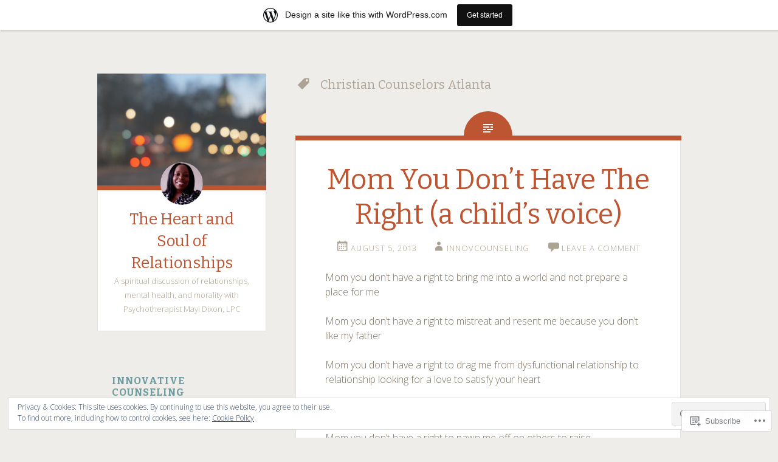

--- FILE ---
content_type: text/html; charset=UTF-8
request_url: https://innovcounseling.wordpress.com/tag/christian-counselors-atlanta/
body_size: 33005
content:
<!DOCTYPE html>
<html lang="en">
<head>
<meta charset="UTF-8">
<meta name="viewport" content="width=device-width, initial-scale=1">
<title>Christian Counselors Atlanta | The Heart and Soul of Relationships</title>
<link rel="profile" href="http://gmpg.org/xfn/11">
<link rel="pingback" href="https://innovcounseling.wordpress.com/xmlrpc.php">

<meta name='robots' content='max-image-preview:large' />
<link rel='dns-prefetch' href='//s0.wp.com' />
<link rel='dns-prefetch' href='//fonts-api.wp.com' />
<link rel='dns-prefetch' href='//af.pubmine.com' />
<link rel="alternate" type="application/rss+xml" title="The Heart and Soul of Relationships &raquo; Feed" href="https://innovcounseling.wordpress.com/feed/" />
<link rel="alternate" type="application/rss+xml" title="The Heart and Soul of Relationships &raquo; Comments Feed" href="https://innovcounseling.wordpress.com/comments/feed/" />
<link rel="alternate" type="application/rss+xml" title="The Heart and Soul of Relationships &raquo; Christian Counselors Atlanta Tag Feed" href="https://innovcounseling.wordpress.com/tag/christian-counselors-atlanta/feed/" />
	<script type="text/javascript">
		/* <![CDATA[ */
		function addLoadEvent(func) {
			var oldonload = window.onload;
			if (typeof window.onload != 'function') {
				window.onload = func;
			} else {
				window.onload = function () {
					oldonload();
					func();
				}
			}
		}
		/* ]]> */
	</script>
	<link crossorigin='anonymous' rel='stylesheet' id='all-css-0-1' href='/_static/??/wp-content/mu-plugins/widgets/eu-cookie-law/templates/style.css,/wp-content/blog-plugins/marketing-bar/css/marketing-bar.css?m=1761640963j&cssminify=yes' type='text/css' media='all' />
<style id='wp-emoji-styles-inline-css'>

	img.wp-smiley, img.emoji {
		display: inline !important;
		border: none !important;
		box-shadow: none !important;
		height: 1em !important;
		width: 1em !important;
		margin: 0 0.07em !important;
		vertical-align: -0.1em !important;
		background: none !important;
		padding: 0 !important;
	}
/*# sourceURL=wp-emoji-styles-inline-css */
</style>
<link crossorigin='anonymous' rel='stylesheet' id='all-css-2-1' href='/wp-content/plugins/gutenberg-core/v22.4.0/build/styles/block-library/style.min.css?m=1768935615i&cssminify=yes' type='text/css' media='all' />
<style id='wp-block-library-inline-css'>
.has-text-align-justify {
	text-align:justify;
}
.has-text-align-justify{text-align:justify;}

/*# sourceURL=wp-block-library-inline-css */
</style><style id='global-styles-inline-css'>
:root{--wp--preset--aspect-ratio--square: 1;--wp--preset--aspect-ratio--4-3: 4/3;--wp--preset--aspect-ratio--3-4: 3/4;--wp--preset--aspect-ratio--3-2: 3/2;--wp--preset--aspect-ratio--2-3: 2/3;--wp--preset--aspect-ratio--16-9: 16/9;--wp--preset--aspect-ratio--9-16: 9/16;--wp--preset--color--black: #000000;--wp--preset--color--cyan-bluish-gray: #abb8c3;--wp--preset--color--white: #ffffff;--wp--preset--color--pale-pink: #f78da7;--wp--preset--color--vivid-red: #cf2e2e;--wp--preset--color--luminous-vivid-orange: #ff6900;--wp--preset--color--luminous-vivid-amber: #fcb900;--wp--preset--color--light-green-cyan: #7bdcb5;--wp--preset--color--vivid-green-cyan: #00d084;--wp--preset--color--pale-cyan-blue: #8ed1fc;--wp--preset--color--vivid-cyan-blue: #0693e3;--wp--preset--color--vivid-purple: #9b51e0;--wp--preset--gradient--vivid-cyan-blue-to-vivid-purple: linear-gradient(135deg,rgb(6,147,227) 0%,rgb(155,81,224) 100%);--wp--preset--gradient--light-green-cyan-to-vivid-green-cyan: linear-gradient(135deg,rgb(122,220,180) 0%,rgb(0,208,130) 100%);--wp--preset--gradient--luminous-vivid-amber-to-luminous-vivid-orange: linear-gradient(135deg,rgb(252,185,0) 0%,rgb(255,105,0) 100%);--wp--preset--gradient--luminous-vivid-orange-to-vivid-red: linear-gradient(135deg,rgb(255,105,0) 0%,rgb(207,46,46) 100%);--wp--preset--gradient--very-light-gray-to-cyan-bluish-gray: linear-gradient(135deg,rgb(238,238,238) 0%,rgb(169,184,195) 100%);--wp--preset--gradient--cool-to-warm-spectrum: linear-gradient(135deg,rgb(74,234,220) 0%,rgb(151,120,209) 20%,rgb(207,42,186) 40%,rgb(238,44,130) 60%,rgb(251,105,98) 80%,rgb(254,248,76) 100%);--wp--preset--gradient--blush-light-purple: linear-gradient(135deg,rgb(255,206,236) 0%,rgb(152,150,240) 100%);--wp--preset--gradient--blush-bordeaux: linear-gradient(135deg,rgb(254,205,165) 0%,rgb(254,45,45) 50%,rgb(107,0,62) 100%);--wp--preset--gradient--luminous-dusk: linear-gradient(135deg,rgb(255,203,112) 0%,rgb(199,81,192) 50%,rgb(65,88,208) 100%);--wp--preset--gradient--pale-ocean: linear-gradient(135deg,rgb(255,245,203) 0%,rgb(182,227,212) 50%,rgb(51,167,181) 100%);--wp--preset--gradient--electric-grass: linear-gradient(135deg,rgb(202,248,128) 0%,rgb(113,206,126) 100%);--wp--preset--gradient--midnight: linear-gradient(135deg,rgb(2,3,129) 0%,rgb(40,116,252) 100%);--wp--preset--font-size--small: 13px;--wp--preset--font-size--medium: 20px;--wp--preset--font-size--large: 36px;--wp--preset--font-size--x-large: 42px;--wp--preset--font-family--albert-sans: 'Albert Sans', sans-serif;--wp--preset--font-family--alegreya: Alegreya, serif;--wp--preset--font-family--arvo: Arvo, serif;--wp--preset--font-family--bodoni-moda: 'Bodoni Moda', serif;--wp--preset--font-family--bricolage-grotesque: 'Bricolage Grotesque', sans-serif;--wp--preset--font-family--cabin: Cabin, sans-serif;--wp--preset--font-family--chivo: Chivo, sans-serif;--wp--preset--font-family--commissioner: Commissioner, sans-serif;--wp--preset--font-family--cormorant: Cormorant, serif;--wp--preset--font-family--courier-prime: 'Courier Prime', monospace;--wp--preset--font-family--crimson-pro: 'Crimson Pro', serif;--wp--preset--font-family--dm-mono: 'DM Mono', monospace;--wp--preset--font-family--dm-sans: 'DM Sans', sans-serif;--wp--preset--font-family--dm-serif-display: 'DM Serif Display', serif;--wp--preset--font-family--domine: Domine, serif;--wp--preset--font-family--eb-garamond: 'EB Garamond', serif;--wp--preset--font-family--epilogue: Epilogue, sans-serif;--wp--preset--font-family--fahkwang: Fahkwang, sans-serif;--wp--preset--font-family--figtree: Figtree, sans-serif;--wp--preset--font-family--fira-sans: 'Fira Sans', sans-serif;--wp--preset--font-family--fjalla-one: 'Fjalla One', sans-serif;--wp--preset--font-family--fraunces: Fraunces, serif;--wp--preset--font-family--gabarito: Gabarito, system-ui;--wp--preset--font-family--ibm-plex-mono: 'IBM Plex Mono', monospace;--wp--preset--font-family--ibm-plex-sans: 'IBM Plex Sans', sans-serif;--wp--preset--font-family--ibarra-real-nova: 'Ibarra Real Nova', serif;--wp--preset--font-family--instrument-serif: 'Instrument Serif', serif;--wp--preset--font-family--inter: Inter, sans-serif;--wp--preset--font-family--josefin-sans: 'Josefin Sans', sans-serif;--wp--preset--font-family--jost: Jost, sans-serif;--wp--preset--font-family--libre-baskerville: 'Libre Baskerville', serif;--wp--preset--font-family--libre-franklin: 'Libre Franklin', sans-serif;--wp--preset--font-family--literata: Literata, serif;--wp--preset--font-family--lora: Lora, serif;--wp--preset--font-family--merriweather: Merriweather, serif;--wp--preset--font-family--montserrat: Montserrat, sans-serif;--wp--preset--font-family--newsreader: Newsreader, serif;--wp--preset--font-family--noto-sans-mono: 'Noto Sans Mono', sans-serif;--wp--preset--font-family--nunito: Nunito, sans-serif;--wp--preset--font-family--open-sans: 'Open Sans', sans-serif;--wp--preset--font-family--overpass: Overpass, sans-serif;--wp--preset--font-family--pt-serif: 'PT Serif', serif;--wp--preset--font-family--petrona: Petrona, serif;--wp--preset--font-family--piazzolla: Piazzolla, serif;--wp--preset--font-family--playfair-display: 'Playfair Display', serif;--wp--preset--font-family--plus-jakarta-sans: 'Plus Jakarta Sans', sans-serif;--wp--preset--font-family--poppins: Poppins, sans-serif;--wp--preset--font-family--raleway: Raleway, sans-serif;--wp--preset--font-family--roboto: Roboto, sans-serif;--wp--preset--font-family--roboto-slab: 'Roboto Slab', serif;--wp--preset--font-family--rubik: Rubik, sans-serif;--wp--preset--font-family--rufina: Rufina, serif;--wp--preset--font-family--sora: Sora, sans-serif;--wp--preset--font-family--source-sans-3: 'Source Sans 3', sans-serif;--wp--preset--font-family--source-serif-4: 'Source Serif 4', serif;--wp--preset--font-family--space-mono: 'Space Mono', monospace;--wp--preset--font-family--syne: Syne, sans-serif;--wp--preset--font-family--texturina: Texturina, serif;--wp--preset--font-family--urbanist: Urbanist, sans-serif;--wp--preset--font-family--work-sans: 'Work Sans', sans-serif;--wp--preset--spacing--20: 0.44rem;--wp--preset--spacing--30: 0.67rem;--wp--preset--spacing--40: 1rem;--wp--preset--spacing--50: 1.5rem;--wp--preset--spacing--60: 2.25rem;--wp--preset--spacing--70: 3.38rem;--wp--preset--spacing--80: 5.06rem;--wp--preset--shadow--natural: 6px 6px 9px rgba(0, 0, 0, 0.2);--wp--preset--shadow--deep: 12px 12px 50px rgba(0, 0, 0, 0.4);--wp--preset--shadow--sharp: 6px 6px 0px rgba(0, 0, 0, 0.2);--wp--preset--shadow--outlined: 6px 6px 0px -3px rgb(255, 255, 255), 6px 6px rgb(0, 0, 0);--wp--preset--shadow--crisp: 6px 6px 0px rgb(0, 0, 0);}:where(body) { margin: 0; }:where(.is-layout-flex){gap: 0.5em;}:where(.is-layout-grid){gap: 0.5em;}body .is-layout-flex{display: flex;}.is-layout-flex{flex-wrap: wrap;align-items: center;}.is-layout-flex > :is(*, div){margin: 0;}body .is-layout-grid{display: grid;}.is-layout-grid > :is(*, div){margin: 0;}body{padding-top: 0px;padding-right: 0px;padding-bottom: 0px;padding-left: 0px;}:root :where(.wp-element-button, .wp-block-button__link){background-color: #32373c;border-width: 0;color: #fff;font-family: inherit;font-size: inherit;font-style: inherit;font-weight: inherit;letter-spacing: inherit;line-height: inherit;padding-top: calc(0.667em + 2px);padding-right: calc(1.333em + 2px);padding-bottom: calc(0.667em + 2px);padding-left: calc(1.333em + 2px);text-decoration: none;text-transform: inherit;}.has-black-color{color: var(--wp--preset--color--black) !important;}.has-cyan-bluish-gray-color{color: var(--wp--preset--color--cyan-bluish-gray) !important;}.has-white-color{color: var(--wp--preset--color--white) !important;}.has-pale-pink-color{color: var(--wp--preset--color--pale-pink) !important;}.has-vivid-red-color{color: var(--wp--preset--color--vivid-red) !important;}.has-luminous-vivid-orange-color{color: var(--wp--preset--color--luminous-vivid-orange) !important;}.has-luminous-vivid-amber-color{color: var(--wp--preset--color--luminous-vivid-amber) !important;}.has-light-green-cyan-color{color: var(--wp--preset--color--light-green-cyan) !important;}.has-vivid-green-cyan-color{color: var(--wp--preset--color--vivid-green-cyan) !important;}.has-pale-cyan-blue-color{color: var(--wp--preset--color--pale-cyan-blue) !important;}.has-vivid-cyan-blue-color{color: var(--wp--preset--color--vivid-cyan-blue) !important;}.has-vivid-purple-color{color: var(--wp--preset--color--vivid-purple) !important;}.has-black-background-color{background-color: var(--wp--preset--color--black) !important;}.has-cyan-bluish-gray-background-color{background-color: var(--wp--preset--color--cyan-bluish-gray) !important;}.has-white-background-color{background-color: var(--wp--preset--color--white) !important;}.has-pale-pink-background-color{background-color: var(--wp--preset--color--pale-pink) !important;}.has-vivid-red-background-color{background-color: var(--wp--preset--color--vivid-red) !important;}.has-luminous-vivid-orange-background-color{background-color: var(--wp--preset--color--luminous-vivid-orange) !important;}.has-luminous-vivid-amber-background-color{background-color: var(--wp--preset--color--luminous-vivid-amber) !important;}.has-light-green-cyan-background-color{background-color: var(--wp--preset--color--light-green-cyan) !important;}.has-vivid-green-cyan-background-color{background-color: var(--wp--preset--color--vivid-green-cyan) !important;}.has-pale-cyan-blue-background-color{background-color: var(--wp--preset--color--pale-cyan-blue) !important;}.has-vivid-cyan-blue-background-color{background-color: var(--wp--preset--color--vivid-cyan-blue) !important;}.has-vivid-purple-background-color{background-color: var(--wp--preset--color--vivid-purple) !important;}.has-black-border-color{border-color: var(--wp--preset--color--black) !important;}.has-cyan-bluish-gray-border-color{border-color: var(--wp--preset--color--cyan-bluish-gray) !important;}.has-white-border-color{border-color: var(--wp--preset--color--white) !important;}.has-pale-pink-border-color{border-color: var(--wp--preset--color--pale-pink) !important;}.has-vivid-red-border-color{border-color: var(--wp--preset--color--vivid-red) !important;}.has-luminous-vivid-orange-border-color{border-color: var(--wp--preset--color--luminous-vivid-orange) !important;}.has-luminous-vivid-amber-border-color{border-color: var(--wp--preset--color--luminous-vivid-amber) !important;}.has-light-green-cyan-border-color{border-color: var(--wp--preset--color--light-green-cyan) !important;}.has-vivid-green-cyan-border-color{border-color: var(--wp--preset--color--vivid-green-cyan) !important;}.has-pale-cyan-blue-border-color{border-color: var(--wp--preset--color--pale-cyan-blue) !important;}.has-vivid-cyan-blue-border-color{border-color: var(--wp--preset--color--vivid-cyan-blue) !important;}.has-vivid-purple-border-color{border-color: var(--wp--preset--color--vivid-purple) !important;}.has-vivid-cyan-blue-to-vivid-purple-gradient-background{background: var(--wp--preset--gradient--vivid-cyan-blue-to-vivid-purple) !important;}.has-light-green-cyan-to-vivid-green-cyan-gradient-background{background: var(--wp--preset--gradient--light-green-cyan-to-vivid-green-cyan) !important;}.has-luminous-vivid-amber-to-luminous-vivid-orange-gradient-background{background: var(--wp--preset--gradient--luminous-vivid-amber-to-luminous-vivid-orange) !important;}.has-luminous-vivid-orange-to-vivid-red-gradient-background{background: var(--wp--preset--gradient--luminous-vivid-orange-to-vivid-red) !important;}.has-very-light-gray-to-cyan-bluish-gray-gradient-background{background: var(--wp--preset--gradient--very-light-gray-to-cyan-bluish-gray) !important;}.has-cool-to-warm-spectrum-gradient-background{background: var(--wp--preset--gradient--cool-to-warm-spectrum) !important;}.has-blush-light-purple-gradient-background{background: var(--wp--preset--gradient--blush-light-purple) !important;}.has-blush-bordeaux-gradient-background{background: var(--wp--preset--gradient--blush-bordeaux) !important;}.has-luminous-dusk-gradient-background{background: var(--wp--preset--gradient--luminous-dusk) !important;}.has-pale-ocean-gradient-background{background: var(--wp--preset--gradient--pale-ocean) !important;}.has-electric-grass-gradient-background{background: var(--wp--preset--gradient--electric-grass) !important;}.has-midnight-gradient-background{background: var(--wp--preset--gradient--midnight) !important;}.has-small-font-size{font-size: var(--wp--preset--font-size--small) !important;}.has-medium-font-size{font-size: var(--wp--preset--font-size--medium) !important;}.has-large-font-size{font-size: var(--wp--preset--font-size--large) !important;}.has-x-large-font-size{font-size: var(--wp--preset--font-size--x-large) !important;}.has-albert-sans-font-family{font-family: var(--wp--preset--font-family--albert-sans) !important;}.has-alegreya-font-family{font-family: var(--wp--preset--font-family--alegreya) !important;}.has-arvo-font-family{font-family: var(--wp--preset--font-family--arvo) !important;}.has-bodoni-moda-font-family{font-family: var(--wp--preset--font-family--bodoni-moda) !important;}.has-bricolage-grotesque-font-family{font-family: var(--wp--preset--font-family--bricolage-grotesque) !important;}.has-cabin-font-family{font-family: var(--wp--preset--font-family--cabin) !important;}.has-chivo-font-family{font-family: var(--wp--preset--font-family--chivo) !important;}.has-commissioner-font-family{font-family: var(--wp--preset--font-family--commissioner) !important;}.has-cormorant-font-family{font-family: var(--wp--preset--font-family--cormorant) !important;}.has-courier-prime-font-family{font-family: var(--wp--preset--font-family--courier-prime) !important;}.has-crimson-pro-font-family{font-family: var(--wp--preset--font-family--crimson-pro) !important;}.has-dm-mono-font-family{font-family: var(--wp--preset--font-family--dm-mono) !important;}.has-dm-sans-font-family{font-family: var(--wp--preset--font-family--dm-sans) !important;}.has-dm-serif-display-font-family{font-family: var(--wp--preset--font-family--dm-serif-display) !important;}.has-domine-font-family{font-family: var(--wp--preset--font-family--domine) !important;}.has-eb-garamond-font-family{font-family: var(--wp--preset--font-family--eb-garamond) !important;}.has-epilogue-font-family{font-family: var(--wp--preset--font-family--epilogue) !important;}.has-fahkwang-font-family{font-family: var(--wp--preset--font-family--fahkwang) !important;}.has-figtree-font-family{font-family: var(--wp--preset--font-family--figtree) !important;}.has-fira-sans-font-family{font-family: var(--wp--preset--font-family--fira-sans) !important;}.has-fjalla-one-font-family{font-family: var(--wp--preset--font-family--fjalla-one) !important;}.has-fraunces-font-family{font-family: var(--wp--preset--font-family--fraunces) !important;}.has-gabarito-font-family{font-family: var(--wp--preset--font-family--gabarito) !important;}.has-ibm-plex-mono-font-family{font-family: var(--wp--preset--font-family--ibm-plex-mono) !important;}.has-ibm-plex-sans-font-family{font-family: var(--wp--preset--font-family--ibm-plex-sans) !important;}.has-ibarra-real-nova-font-family{font-family: var(--wp--preset--font-family--ibarra-real-nova) !important;}.has-instrument-serif-font-family{font-family: var(--wp--preset--font-family--instrument-serif) !important;}.has-inter-font-family{font-family: var(--wp--preset--font-family--inter) !important;}.has-josefin-sans-font-family{font-family: var(--wp--preset--font-family--josefin-sans) !important;}.has-jost-font-family{font-family: var(--wp--preset--font-family--jost) !important;}.has-libre-baskerville-font-family{font-family: var(--wp--preset--font-family--libre-baskerville) !important;}.has-libre-franklin-font-family{font-family: var(--wp--preset--font-family--libre-franklin) !important;}.has-literata-font-family{font-family: var(--wp--preset--font-family--literata) !important;}.has-lora-font-family{font-family: var(--wp--preset--font-family--lora) !important;}.has-merriweather-font-family{font-family: var(--wp--preset--font-family--merriweather) !important;}.has-montserrat-font-family{font-family: var(--wp--preset--font-family--montserrat) !important;}.has-newsreader-font-family{font-family: var(--wp--preset--font-family--newsreader) !important;}.has-noto-sans-mono-font-family{font-family: var(--wp--preset--font-family--noto-sans-mono) !important;}.has-nunito-font-family{font-family: var(--wp--preset--font-family--nunito) !important;}.has-open-sans-font-family{font-family: var(--wp--preset--font-family--open-sans) !important;}.has-overpass-font-family{font-family: var(--wp--preset--font-family--overpass) !important;}.has-pt-serif-font-family{font-family: var(--wp--preset--font-family--pt-serif) !important;}.has-petrona-font-family{font-family: var(--wp--preset--font-family--petrona) !important;}.has-piazzolla-font-family{font-family: var(--wp--preset--font-family--piazzolla) !important;}.has-playfair-display-font-family{font-family: var(--wp--preset--font-family--playfair-display) !important;}.has-plus-jakarta-sans-font-family{font-family: var(--wp--preset--font-family--plus-jakarta-sans) !important;}.has-poppins-font-family{font-family: var(--wp--preset--font-family--poppins) !important;}.has-raleway-font-family{font-family: var(--wp--preset--font-family--raleway) !important;}.has-roboto-font-family{font-family: var(--wp--preset--font-family--roboto) !important;}.has-roboto-slab-font-family{font-family: var(--wp--preset--font-family--roboto-slab) !important;}.has-rubik-font-family{font-family: var(--wp--preset--font-family--rubik) !important;}.has-rufina-font-family{font-family: var(--wp--preset--font-family--rufina) !important;}.has-sora-font-family{font-family: var(--wp--preset--font-family--sora) !important;}.has-source-sans-3-font-family{font-family: var(--wp--preset--font-family--source-sans-3) !important;}.has-source-serif-4-font-family{font-family: var(--wp--preset--font-family--source-serif-4) !important;}.has-space-mono-font-family{font-family: var(--wp--preset--font-family--space-mono) !important;}.has-syne-font-family{font-family: var(--wp--preset--font-family--syne) !important;}.has-texturina-font-family{font-family: var(--wp--preset--font-family--texturina) !important;}.has-urbanist-font-family{font-family: var(--wp--preset--font-family--urbanist) !important;}.has-work-sans-font-family{font-family: var(--wp--preset--font-family--work-sans) !important;}
/*# sourceURL=global-styles-inline-css */
</style>

<style id='classic-theme-styles-inline-css'>
.wp-block-button__link{background-color:#32373c;border-radius:9999px;box-shadow:none;color:#fff;font-size:1.125em;padding:calc(.667em + 2px) calc(1.333em + 2px);text-decoration:none}.wp-block-file__button{background:#32373c;color:#fff}.wp-block-accordion-heading{margin:0}.wp-block-accordion-heading__toggle{background-color:inherit!important;color:inherit!important}.wp-block-accordion-heading__toggle:not(:focus-visible){outline:none}.wp-block-accordion-heading__toggle:focus,.wp-block-accordion-heading__toggle:hover{background-color:inherit!important;border:none;box-shadow:none;color:inherit;padding:var(--wp--preset--spacing--20,1em) 0;text-decoration:none}.wp-block-accordion-heading__toggle:focus-visible{outline:auto;outline-offset:0}
/*# sourceURL=/wp-content/plugins/gutenberg-core/v22.4.0/build/styles/block-library/classic.min.css */
</style>
<link crossorigin='anonymous' rel='stylesheet' id='all-css-4-1' href='/_static/??-eJx9jtsKwjAQRH/IzZK2eHkQv6VJV41mm6WbtPj3RoQqCL7Mw3DOMLgI+DRmGjNKLJcwKvrkYvJ3xcbYvbGggSUSTDSbDoegeSVA8yOS8aob/BriAp+tiWrP0ucXwTSEniJxxf5pi1QHnJOJVKEmh8KQr1XUH+9doxSH5+BzmAnXXyc+2l1nt4e2bZvbEwOaVzk=&cssminify=yes' type='text/css' media='all' />
<link rel='stylesheet' id='fictive-open-sans-css' href='https://fonts-api.wp.com/css?family=Open+Sans%3A300italic%2C400italic%2C700italic%2C400%2C300%2C700&#038;ver=6.9-RC2-61304' media='all' />
<link rel='stylesheet' id='fictive-bitter-css' href='https://fonts-api.wp.com/css?family=Bitter%3A400%2C700%2C400italic&#038;subset=latin%2Clatin-ext&#038;ver=6.9-RC2-61304' media='all' />
<link crossorigin='anonymous' rel='stylesheet' id='all-css-8-1' href='/_static/??-eJx9jsEOwjAMQ3+IEg2GxgXxKYhG2ZbRNtWSbuLv2RCHSSButmT7GebsUJJRMojF5VA6TgoDWb7j4+MhiiS4cULoKNHIS0N/yz2q7mAzaj1FUsjFQ8toPBGsO2rPQG7OKPGrsvmhxSuOnI1XTCshyPwv38tEo/PF+7BA35A1fo2XqjkdD+e6qerhBbL8W68=&cssminify=yes' type='text/css' media='all' />
<style id='jetpack_facebook_likebox-inline-css'>
.widget_facebook_likebox {
	overflow: hidden;
}

/*# sourceURL=/wp-content/mu-plugins/jetpack-plugin/moon/modules/widgets/facebook-likebox/style.css */
</style>
<link crossorigin='anonymous' rel='stylesheet' id='all-css-10-1' href='/_static/??-eJzTLy/QTc7PK0nNK9HPLdUtyClNz8wr1i9KTcrJTwcy0/WTi5G5ekCujj52Temp+bo5+cmJJZn5eSgc3bScxMwikFb7XFtDE1NLExMLc0OTLACohS2q&cssminify=yes' type='text/css' media='all' />
<link crossorigin='anonymous' rel='stylesheet' id='print-css-11-1' href='/wp-content/mu-plugins/global-print/global-print.css?m=1465851035i&cssminify=yes' type='text/css' media='print' />
<style id='jetpack-global-styles-frontend-style-inline-css'>
:root { --font-headings: unset; --font-base: unset; --font-headings-default: -apple-system,BlinkMacSystemFont,"Segoe UI",Roboto,Oxygen-Sans,Ubuntu,Cantarell,"Helvetica Neue",sans-serif; --font-base-default: -apple-system,BlinkMacSystemFont,"Segoe UI",Roboto,Oxygen-Sans,Ubuntu,Cantarell,"Helvetica Neue",sans-serif;}
/*# sourceURL=jetpack-global-styles-frontend-style-inline-css */
</style>
<link crossorigin='anonymous' rel='stylesheet' id='all-css-14-1' href='/_static/??-eJyNjEEOgkAMRS9kbdAxwYXxLMAMpaYzJbZkrg8kLAwrd+8n7z+sMwxaPBVHn1JOhlNAEu07uQ5mF/wR8gKzLMTFsHKk5IabcjDQlyN0JYKw+T/fXpQMGEYV0Xqae+CdX014PENo29v9swJiAz5G&cssminify=yes' type='text/css' media='all' />
<script type="text/javascript" id="wpcom-actionbar-placeholder-js-extra">
/* <![CDATA[ */
var actionbardata = {"siteID":"39461246","postID":"0","siteURL":"https://innovcounseling.wordpress.com","xhrURL":"https://innovcounseling.wordpress.com/wp-admin/admin-ajax.php","nonce":"da64b6e1d0","isLoggedIn":"","statusMessage":"","subsEmailDefault":"instantly","proxyScriptUrl":"https://s0.wp.com/wp-content/js/wpcom-proxy-request.js?m=1513050504i&amp;ver=20211021","i18n":{"followedText":"New posts from this site will now appear in your \u003Ca href=\"https://wordpress.com/reader\"\u003EReader\u003C/a\u003E","foldBar":"Collapse this bar","unfoldBar":"Expand this bar","shortLinkCopied":"Shortlink copied to clipboard."}};
//# sourceURL=wpcom-actionbar-placeholder-js-extra
/* ]]> */
</script>
<script type="text/javascript" id="jetpack-mu-wpcom-settings-js-before">
/* <![CDATA[ */
var JETPACK_MU_WPCOM_SETTINGS = {"assetsUrl":"https://s0.wp.com/wp-content/mu-plugins/jetpack-mu-wpcom-plugin/moon/jetpack_vendor/automattic/jetpack-mu-wpcom/src/build/"};
//# sourceURL=jetpack-mu-wpcom-settings-js-before
/* ]]> */
</script>
<script crossorigin='anonymous' type='text/javascript'  src='/_static/??-eJyFjuEOwiAMhF/IjqjJ0B/GZ9kASQlQpLC5t3dzGk1M9Ne1ue96FWMCRbGYWIRjkX2BlOk2NY43YvYwKl+14cV012ry9JQmYPwLQUCbu2I+4VdbqJB8tRhZcO1ZZUwFad4u5D2NP/ARtTXl0baO0NeQYEDzleo92XeOsu40g/Id8/qtCkkMu0UgUgSrU55PnMNpK/cH2bbyKN0dwvdsDw=='></script>
<script type="text/javascript" id="rlt-proxy-js-after">
/* <![CDATA[ */
	rltInitialize( {"token":null,"iframeOrigins":["https:\/\/widgets.wp.com"]} );
//# sourceURL=rlt-proxy-js-after
/* ]]> */
</script>
<link rel="EditURI" type="application/rsd+xml" title="RSD" href="https://innovcounseling.wordpress.com/xmlrpc.php?rsd" />
<meta name="generator" content="WordPress.com" />

<!-- Jetpack Open Graph Tags -->
<meta property="og:type" content="website" />
<meta property="og:title" content="Christian Counselors Atlanta &#8211; The Heart and Soul of Relationships" />
<meta property="og:url" content="https://innovcounseling.wordpress.com/tag/christian-counselors-atlanta/" />
<meta property="og:site_name" content="The Heart and Soul of Relationships" />
<meta property="og:image" content="https://s0.wp.com/i/blank.jpg?m=1383295312i" />
<meta property="og:image:width" content="200" />
<meta property="og:image:height" content="200" />
<meta property="og:image:alt" content="" />
<meta property="og:locale" content="en_US" />
<meta property="fb:app_id" content="249643311490" />
<meta name="twitter:creator" content="@Innovcounseling" />

<!-- End Jetpack Open Graph Tags -->
<link rel="shortcut icon" type="image/x-icon" href="https://s0.wp.com/i/favicon.ico?m=1713425267i" sizes="16x16 24x24 32x32 48x48" />
<link rel="icon" type="image/x-icon" href="https://s0.wp.com/i/favicon.ico?m=1713425267i" sizes="16x16 24x24 32x32 48x48" />
<link rel="apple-touch-icon" href="https://s0.wp.com/i/webclip.png?m=1713868326i" />
<link rel='openid.server' href='https://innovcounseling.wordpress.com/?openidserver=1' />
<link rel='openid.delegate' href='https://innovcounseling.wordpress.com/' />
<link rel="search" type="application/opensearchdescription+xml" href="https://innovcounseling.wordpress.com/osd.xml" title="The Heart and Soul of Relationships" />
<link rel="search" type="application/opensearchdescription+xml" href="https://s1.wp.com/opensearch.xml" title="WordPress.com" />
<meta name="description" content="Posts about Christian Counselors Atlanta written by innovcounseling" />
<script type="text/javascript">
/* <![CDATA[ */
var wa_client = {}; wa_client.cmd = []; wa_client.config = { 'blog_id': 39461246, 'blog_language': 'en', 'is_wordads': false, 'hosting_type': 0, 'afp_account_id': null, 'afp_host_id': 5038568878849053, 'theme': 'pub/fictive', '_': { 'title': 'Advertisement', 'privacy_settings': 'Privacy Settings' }, 'formats': [ 'belowpost', 'bottom_sticky', 'sidebar_sticky_right', 'sidebar', 'gutenberg_rectangle', 'gutenberg_leaderboard', 'gutenberg_mobile_leaderboard', 'gutenberg_skyscraper' ] };
/* ]]> */
</script>
		<script type="text/javascript">

			window.doNotSellCallback = function() {

				var linkElements = [
					'a[href="https://wordpress.com/?ref=footer_blog"]',
					'a[href="https://wordpress.com/?ref=footer_website"]',
					'a[href="https://wordpress.com/?ref=vertical_footer"]',
					'a[href^="https://wordpress.com/?ref=footer_segment_"]',
				].join(',');

				var dnsLink = document.createElement( 'a' );
				dnsLink.href = 'https://wordpress.com/advertising-program-optout/';
				dnsLink.classList.add( 'do-not-sell-link' );
				dnsLink.rel = 'nofollow';
				dnsLink.style.marginLeft = '0.5em';
				dnsLink.textContent = 'Do Not Sell or Share My Personal Information';

				var creditLinks = document.querySelectorAll( linkElements );

				if ( 0 === creditLinks.length ) {
					return false;
				}

				Array.prototype.forEach.call( creditLinks, function( el ) {
					el.insertAdjacentElement( 'afterend', dnsLink );
				});

				return true;
			};

		</script>
		<script type="text/javascript">
	window.google_analytics_uacct = "UA-52447-2";
</script>

<script type="text/javascript">
	var _gaq = _gaq || [];
	_gaq.push(['_setAccount', 'UA-52447-2']);
	_gaq.push(['_gat._anonymizeIp']);
	_gaq.push(['_setDomainName', 'wordpress.com']);
	_gaq.push(['_initData']);
	_gaq.push(['_trackPageview']);

	(function() {
		var ga = document.createElement('script'); ga.type = 'text/javascript'; ga.async = true;
		ga.src = ('https:' == document.location.protocol ? 'https://ssl' : 'http://www') + '.google-analytics.com/ga.js';
		(document.getElementsByTagName('head')[0] || document.getElementsByTagName('body')[0]).appendChild(ga);
	})();
</script>
<link crossorigin='anonymous' rel='stylesheet' id='all-css-0-3' href='/_static/??-eJyNjcEKwjAQRH/IuBTBtgfxUyQka9iaZEN30+Lfm0jx7GVgHsMb2ItxnBWzQqqmxBooCyyoxbrX0SEx9/A1osBOPqAKCDuy0ST0ZA01SUP6jnh2Iif433uwx4bZ8wq2KierSu63fvKaBDyJQndap18E7QjCWjNx7qf3dBvG6zTPwzRelg/GfFIS&cssminify=yes' type='text/css' media='all' />
</head>

<body class="archive tag tag-christian-counselors-atlanta tag-107563994 custom-background wp-theme-pubfictive customizer-styles-applied has-header-image jetpack-reblog-enabled has-marketing-bar has-marketing-bar-theme-fictive">
<div id="page" class="hfeed site">

	<header id="masthead" class="site-header" role="banner">
				<a href="https://innovcounseling.wordpress.com/" rel="home">
			<img src="https://s0.wp.com/wp-content/themes/pub/fictive/images/header.jpg?m=1396796189i" width="1112" height="1000" alt="" class="header-image">
		</a>
				<div class="site-branding">
							<div class="header-avatar">
					<a href="https://innovcounseling.wordpress.com/" rel="home">
						<img src="https://secure.gravatar.com/avatar/58629eeab23715685749d2b3126ca1a5/?s=140&#038;d=identicon" width="70" height="70" alt="">
					</a>
				</div>
						<h1 class="site-title"><a href="https://innovcounseling.wordpress.com/" rel="home">The Heart and Soul of Relationships</a></h1>
			<h2 class="site-description">A spiritual discussion of relationships, mental health, and morality with Psychotherapist Mayi Dixon, LPC</h2>
					</div>

		<div class="menu-toggles clear">
										<h1 id="widgets-toggle" class="menu-toggle"><span class="screen-reader-text">Widgets</span></h1>
						<h1 id="search-toggle" class="menu-toggle"><span class="screen-reader-text">Search</span></h1>
		</div>

		<nav id="site-navigation" class="main-navigation" role="navigation">
			<a class="skip-link screen-reader-text" href="#content">Skip to content</a>
					</nav><!-- #site-navigation -->

			<div id="secondary" class="widget-area" role="complementary">
		<aside id="facebook-likebox-2" class="widget widget_facebook_likebox"><h1 class="widget-title"><a href="https://www.facebook.com/innovcounseling">Innovative Counseling Information</a></h1>		<div id="fb-root"></div>
		<div class="fb-page" data-href="https://www.facebook.com/innovcounseling" data-width="200"  data-height="130" data-hide-cover="false" data-show-facepile="false" data-tabs="false" data-hide-cta="false" data-small-header="false">
		<div class="fb-xfbml-parse-ignore"><blockquote cite="https://www.facebook.com/innovcounseling"><a href="https://www.facebook.com/innovcounseling">Innovative Counseling Information</a></blockquote></div>
		</div>
		</aside><aside id="twitter-2" class="widget widget_twitter"><h1 class="widget-title"><a href='http://twitter.com/innovcounseling'>Mayi Dixon</a></h1><a class="twitter-timeline" data-height="600" data-dnt="true" href="https://twitter.com/innovcounseling">Tweets by innovcounseling</a></aside><aside id="follow_button_widget-3" class="widget widget_follow_button_widget">
		<a class="wordpress-follow-button" href="https://innovcounseling.wordpress.com" data-blog="39461246" data-lang="en" >Follow The Heart and Soul of Relationships on WordPress.com</a>
		<script type="text/javascript">(function(d){ window.wpcomPlatform = {"titles":{"timelines":"Embeddable Timelines","followButton":"Follow Button","wpEmbeds":"WordPress Embeds"}}; var f = d.getElementsByTagName('SCRIPT')[0], p = d.createElement('SCRIPT');p.type = 'text/javascript';p.async = true;p.src = '//widgets.wp.com/platform.js';f.parentNode.insertBefore(p,f);}(document));</script>

		</aside><aside id="google_translate_widget-3" class="widget widget_google_translate_widget"><h1 class="widget-title">Translate</h1><div id="google_translate_element"></div></aside><aside id="wpcom_social_media_icons_widget-3" class="widget widget_wpcom_social_media_icons_widget"><h1 class="widget-title">Social</h1><ul><li><a href="https://www.instagram.com/innovcounseling/" class="genericon genericon-instagram" target="_blank"><span class="screen-reader-text">View innovcounseling&#8217;s profile on Instagram</span></a></li><li><a href="https://www.pinterest.com/innovcounseling/" class="genericon genericon-pinterest" target="_blank"><span class="screen-reader-text">View innovcounseling&#8217;s profile on Pinterest</span></a></li><li><a href="https://www.linkedin.com/in/mayidixoninnovcounseling/" class="genericon genericon-linkedin" target="_blank"><span class="screen-reader-text">View mayidixoninnovcounseling&#8217;s profile on LinkedIn</span></a></li><li><a href="https://www.youtube.com/user/innovcounseling/" class="genericon genericon-youtube" target="_blank"><span class="screen-reader-text">View innovcounseling&#8217;s profile on YouTube</span></a></li></ul></aside>
		<aside id="recent-posts-2" class="widget widget_recent_entries">
		<h1 class="widget-title">Recent Posts</h1>
		<ul>
											<li>
					<a href="https://innovcounseling.wordpress.com/2020/12/01/covid-couples/">COVID Couples</a>
									</li>
											<li>
					<a href="https://innovcounseling.wordpress.com/2019/12/01/381/">(no title)</a>
									</li>
											<li>
					<a href="https://innovcounseling.wordpress.com/2017/10/16/three-some-you-me-and-social-media/">Three-some? You, Me, and Social&nbsp;Media</a>
									</li>
											<li>
					<a href="https://innovcounseling.wordpress.com/2016/12/26/couples-unplug-from-social-media-and-engage/">Couples Unplug From Social Media and&nbsp;Engage</a>
									</li>
											<li>
					<a href="https://innovcounseling.wordpress.com/2016/08/07/why-premarital-counseling/">Why PreMarital Counseling?</a>
									</li>
					</ul>

		</aside><aside id="archives-2" class="widget widget_archive"><h1 class="widget-title">Archives</h1>
			<ul>
					<li><a href='https://innovcounseling.wordpress.com/2020/12/'>December 2020</a></li>
	<li><a href='https://innovcounseling.wordpress.com/2019/12/'>December 2019</a></li>
	<li><a href='https://innovcounseling.wordpress.com/2017/10/'>October 2017</a></li>
	<li><a href='https://innovcounseling.wordpress.com/2016/12/'>December 2016</a></li>
	<li><a href='https://innovcounseling.wordpress.com/2016/08/'>August 2016</a></li>
	<li><a href='https://innovcounseling.wordpress.com/2016/04/'>April 2016</a></li>
	<li><a href='https://innovcounseling.wordpress.com/2014/01/'>January 2014</a></li>
	<li><a href='https://innovcounseling.wordpress.com/2013/11/'>November 2013</a></li>
	<li><a href='https://innovcounseling.wordpress.com/2013/08/'>August 2013</a></li>
	<li><a href='https://innovcounseling.wordpress.com/2013/07/'>July 2013</a></li>
	<li><a href='https://innovcounseling.wordpress.com/2013/02/'>February 2013</a></li>
	<li><a href='https://innovcounseling.wordpress.com/2012/11/'>November 2012</a></li>
	<li><a href='https://innovcounseling.wordpress.com/2012/10/'>October 2012</a></li>
	<li><a href='https://innovcounseling.wordpress.com/2012/08/'>August 2012</a></li>
			</ul>

			</aside><aside id="search-2" class="widget widget_search"><form role="search" method="get" class="search-form" action="https://innovcounseling.wordpress.com/">
				<label>
					<span class="screen-reader-text">Search for:</span>
					<input type="search" class="search-field" placeholder="Search &hellip;" value="" name="s" />
				</label>
				<input type="submit" class="search-submit" value="Search" />
			</form></aside>	</div><!-- #secondary -->

		<div id="site-search" class="header-search">
			<form role="search" method="get" class="search-form" action="https://innovcounseling.wordpress.com/">
				<label>
					<span class="screen-reader-text">Search for:</span>
					<input type="search" class="search-field" placeholder="Search &hellip;" value="" name="s" />
				</label>
				<input type="submit" class="search-submit" value="Search" />
			</form>		</div>
	</header><!-- #masthead -->

	<div id="content" class="site-content">

	<section id="primary" class="content-area">
		<main id="main" class="site-main" role="main">

		
			<header class="page-header">
				<h1 class="page-title">
					Christian Counselors Atlanta				</h1>
															</header><!-- .page-header -->

						
				
<div class="hentry-wrapper">
		<article id="post-248" class="post-248 post type-post status-publish format-standard hentry category-uncategorized tag-atlanta-parent-coach tag-christian-counselors-atlanta tag-lpc tag-mayi-dixon tag-parenting">
				<header class="entry-header">
							<h1 class="entry-title"><a href="https://innovcounseling.wordpress.com/2013/08/05/mom-you-dont-have-the-right-a-childs-voice/" rel="bookmark">Mom You Don&#8217;t Have The Right (a child&#8217;s&nbsp;voice)</a></h1>						<div class="entry-meta">
									<span class="post-date"><a href="https://innovcounseling.wordpress.com/2013/08/05/mom-you-dont-have-the-right-a-childs-voice/" title="3:03 pm" rel="bookmark"><time class="entry-date" datetime="2013-08-05T15:03:32+00:00">August 5, 2013</time></a></span><span class="byline"><span class="author vcard"><a class="url fn n" href="https://innovcounseling.wordpress.com/author/innovcounseling/" title="View all posts by innovcounseling" rel="author">innovcounseling</a></span></span>				
								<span class="comments-link"><a href="https://innovcounseling.wordpress.com/2013/08/05/mom-you-dont-have-the-right-a-childs-voice/#respond">Leave a comment</a></span>
				
							</div>
		</header><!-- .entry-header -->

				<div class="entry-content">
			<p>Mom you don&#8217;t have a right to bring me into a world and not prepare a place for me</p>
<p>Mom you don&#8217;t have a right to mistreat and resent me because you don&#8217;t like my father</p>
<p>Mom you don&#8217;t have a right to drag me from dysfunctional relationship to relationship looking for a love to satisfy your heart</p>
<p>Mom you don&#8217;t have a right to put me in harms way</p>
<p>Mom you don&#8217;t have a right to pawn me off on others to raise (grandparents, daycare, friends) so that you can work or party or because you don&#8217;t want to be bothered</p>
<p>Mom you don&#8217;t have the right to sacrifice me for drugs and alcohol</p>
<p>Mom you don&#8217;t have the right to remarry without considering how I would be affected</p>
<p>Mom you don&#8217;t have the right to sleep with so many men that you don&#8217;t know who my father is</p>
<p>Mom you don&#8217;t have the right to poison my mind against my father </p>
<p>Mom you don&#8217;t have the right to have more children than you can afford or have time to raise, leaving me in substandard living conditions</p>
<p>Mom you don&#8217;t have the right to love me last</p>
<p>Mom you don&#8217;t have the right to be selfish</p>
<p>Mom you don&#8217;t have the right to have another baby with another man, and treat my brother or sister better because you like their father the best</p>
<p>Mom you don&#8217;t have the right to have strange men living in your home and leave me unattended for them to do to me whatever they desire</p>
<p>Mom you don&#8217;t have the right to ignore the fact that the man in your life is abusing me</p>
<p>Mom you don&#8217;t have the right to have me, when you have not healed from your childhood trauma, thus inflicting trauma upon me</p>
<p>Mom you don&#8217;t have the right to not take your mental health medication, thus making my life an emotional roller coaster</p>
<p>Mom you don&#8217;t have the right to ignore me and not teach me and become upset when I allow friends and the streets to teach me</p>
<p>Mom you don&#8217;t have the right to go on a television show to find out who my father is, thus letting the world know that I am unwanted and unplanned</p>
<p>Mom you don&#8217;t have the right to move me from house to house, thus making it hard to trust and create friendships</p>
<p>Mom you don&#8217;t have the right to make me lie or help you lie so that you can receive aid from the government</p>
<p>Mom you don&#8217;t have the right to pick and choose when you want to parent</p>
<p>Mom you don&#8217;t have the right to allow yourself to be abused in front of me, causing me to worry and live in fear</p>
<p>Mom you don&#8217;t have the right to become angry when I become just like you</p>
					</div><!-- .entry-content -->
		
		<footer class="entry-footer entry-meta">
			<span class="tags-links clear"><a href="https://innovcounseling.wordpress.com/tag/atlanta-parent-coach/" rel="tag">Atlanta Parent Coach</a><a href="https://innovcounseling.wordpress.com/tag/christian-counselors-atlanta/" rel="tag">Christian Counselors Atlanta</a><a href="https://innovcounseling.wordpress.com/tag/lpc/" rel="tag">LPC</a><a href="https://innovcounseling.wordpress.com/tag/mayi-dixon/" rel="tag">Mayi Dixon</a><a href="https://innovcounseling.wordpress.com/tag/parenting/" rel="tag">Parenting</a></span>		</footer><!-- .entry-footer -->
	</article><!-- #post-## -->
</div>

			
				
<div class="hentry-wrapper">
		<article id="post-217" class="post-217 post type-post status-publish format-standard hentry category-uncategorized tag-atlanta-marriage-psychotherapist tag-atlanta-relationship-coaching tag-bad-break-ups tag-christian-counselors-atlanta tag-cobb-county-marriage-therapist tag-recovering-from-a-break-up tag-spiritual-counseling">
				<header class="entry-header">
							<h1 class="entry-title"><a href="https://innovcounseling.wordpress.com/2013/07/10/8-steps-for-recovering-from-a-messy-break-up/" rel="bookmark">8 Steps For Recovering From A Messy Break&nbsp;UP</a></h1>						<div class="entry-meta">
									<span class="post-date"><a href="https://innovcounseling.wordpress.com/2013/07/10/8-steps-for-recovering-from-a-messy-break-up/" title="3:22 am" rel="bookmark"><time class="entry-date" datetime="2013-07-10T03:22:35+00:00">July 10, 2013</time></a></span><span class="byline"><span class="author vcard"><a class="url fn n" href="https://innovcounseling.wordpress.com/author/innovcounseling/" title="View all posts by innovcounseling" rel="author">innovcounseling</a></span></span>				
								<span class="comments-link"><a href="https://innovcounseling.wordpress.com/2013/07/10/8-steps-for-recovering-from-a-messy-break-up/#respond">Leave a comment</a></span>
				
							</div>
		</header><!-- .entry-header -->

				<div class="entry-content">
			<p>Nobody likes to suffer from a broken heart, due to a bad break up.  Life would be great if couples could learn to dissolve their relationships in an amicable manner.  Wouldn&#8217;t it be great if two people could simply say; &#8220;this is not working, we both agree that we want out, have a nice life, and see you around.&#8221; Unfortunately this rarely happens, instead there is name calling, fighting, court battles, lies, accusations, and sometimes violence.  The person you once loved, you now hate and wouldn&#8217;t shed a tear if they died the next day.  The truth is that the hate and anger is usually rooted in pain; the result of betrayal. So, how can someone move on from a broken heart and a messy break up? Hopefully the following suggestions will help.</p>
<p>1. Perform a relationship (autopsy)= examination of a dead relationship: figure out what went wrong, what role you played in the relationship demise. Maybe you ignored red flags, maybe you had poor communication, maybe you did not assert your thoughts or feelings etc.</p>
<p>2. Create boundaries: change phone numbers if necessary, change locks to your home, close join accounts, change passwords to online social media or any other accounts, create distance from your ex. (exceptions are made when children are involved), stop phone calls and texts</p>
<p>3. Social support: create a support system of friends and family, seek group or individual counseling if necessary, church support can be helpful</p>
<p>4. Exercise: to release stress, yoga, walking, running, or hand weights work well</p>
<p>5. Occupy your mind: volunteer to help others to keep your mind off of your problems, learn a new hobby, work a second job if possible</p>
<p>6. Positive words: choose your words wisely, don&#8217;t dwell on the break up, don&#8217;t share the story over and over, don&#8217;t ruminate in hurt feelings, don&#8217;t focus on the negativity, don&#8217;t burden friends and family with stories about how horrible your ex is or what their latest antics are (seek counseling if necessary)</p>
<p>7. Spiritual connection: prayer and meditation are essential, God heals all</p>
<p>8. Journal: express emotions, regrets, and lessons learned</p>
<div data-test='contact-form'
			id='contact-form-217'
			class='wp-block-jetpack-contact-form-container '
			data-wp-interactive='jetpack/form' data-wp-context='{"formId":"217","formHash":"b3579e72dd22ce976cddc105268e2bd4e8f409e6","showErrors":false,"errors":[],"fields":[],"isMultiStep":false,"useAjax":false,"submissionData":null,"formattedSubmissionData":[],"submissionSuccess":false,"submissionError":null,"elementId":"jp-form-b3579e72dd22ce976cddc105268e2bd4e8f409e6","isSingleInputForm":false}'
			data-wp-watch--scroll-to-wrapper="callbacks.scrollToWrapper"
		>
<div class="contact-form-submission contact-form-ajax-submission" data-wp-class--submission-success="context.submissionSuccess"><p class="go-back-message"><a class="link" role="button" tabindex="0" data-wp-on--click="actions.goBack" href="/tag/christian-counselors-atlanta/">← Back</a></p><h4 id="contact-form-success-header">Thank you for your response. ✨</h4>

<template data-wp-each--submission="context.formattedSubmissionData">
					<div class="jetpack_forms_contact-form-success-summary">
						<div class="field-name" data-wp-text="context.submission.label" data-wp-bind--hidden="!context.submission.label"></div>
						<div class="field-value" data-wp-text="context.submission.value" data-wp-bind--hidden="!context.submission.showPlainValue"></div>
						<a class="field-url" data-wp-bind--href="context.submission.url" data-wp-text="context.submission.value" data-wp-bind--hidden="!context.submission.url" target="_blank" rel="noopener noreferrer"></a>
						<div class="field-images" data-wp-bind--hidden="!context.submission.images">
							<template data-wp-each--image="context.submission.images">
								<div class="field-image-option" data-wp-class--is-empty="!context.image.src">
									<figure class="field-image-option__image" data-wp-class--is-empty="!context.image.src">
										<img data-wp-bind--src="context.image.src" data-wp-bind--hidden="!context.image.src" />
										<img src="[data-uri]" data-wp-bind--hidden="context.image.src" />
									</figure>
									<div class="field-image-option__label-wrapper">
										<span class="field-image-option__label-code" data-wp-text="context.image.letterCode"></span>
										<span class="field-image-option__label" data-wp-text="context.image.label" data-wp-bind--hidden="!context.image.label"></span>
									</div>
								</div>
							</template>
						</div>
					</div>
				</template></div><form action='https://innovcounseling.wordpress.com/2013/07/10/8-steps-for-recovering-from-a-messy-break-up/'
				id='jp-form-b3579e72dd22ce976cddc105268e2bd4e8f409e6'
				method='post'
				class='contact-form commentsblock' aria-label="8 Steps For Recovering From A Messy Break UP"
				data-wp-on--submit="actions.onFormSubmit"
				data-wp-on--reset="actions.onFormReset"
				data-wp-class--submission-success="context.submissionSuccess"
				data-wp-class--is-first-step="state.isFirstStep"
				data-wp-class--is-last-step="state.isLastStep"
				data-wp-class--is-ajax-form="context.useAjax"
				novalidate >
<input type='hidden' name='jetpack_contact_form_jwt' value='eyJ0eXAiOiJKV1QiLCJhbGciOiJIUzI1NiJ9.[base64].MPQ_Rd9AT0D0aTvJFphv7ONIEmY2S_GLpM1Taq09dT4' />

<div style=""  data-wp-interactive="jetpack/form" data-wp-context='{"fieldId":"g217-name","fieldType":"name","fieldLabel":"Name","fieldValue":"","fieldPlaceholder":"","fieldIsRequired":"1","fieldErrorMessage":"","fieldExtra":[],"formHash":"b3579e72dd22ce976cddc105268e2bd4e8f409e6"}'  class='grunion-field-name-wrap grunion-field-wrap'  data-wp-init='callbacks.initializeField' data-wp-on--jetpack-form-reset='callbacks.initializeField' >
<label
				for='g217-name' class="grunion-field-label name" >Name<span class="grunion-label-required" aria-hidden="true">(required)</span></label>
<input
					type='text'
					name='g217-name'
					id='g217-name'
					value=''

					data-wp-bind--aria-invalid='state.fieldHasErrors'
					data-wp-bind--value='state.getFieldValue'
					aria-errormessage='g217-name-text-error-message'
					data-wp-on--input='actions.onFieldChange'
					data-wp-on--blur='actions.onFieldBlur'
					data-wp-class--has-value='state.hasFieldValue'

					class='name  grunion-field' 
					required='true' aria-required='true'  />
 
			<div id="g217-name-text-error" class="contact-form__input-error" data-wp-class--has-errors="state.fieldHasErrors">
				<span class="contact-form__warning-icon">
					<svg width="16" height="16" viewBox="0 0 16 16" fill="none" xmlns="http://www.w3.org/2000/svg">
						<path d="M8.50015 11.6402H7.50015V10.6402H8.50015V11.6402Z" />
						<path d="M7.50015 9.64018H8.50015V6.30684H7.50015V9.64018Z" />
						<path fill-rule="evenodd" clip-rule="evenodd" d="M6.98331 3.0947C7.42933 2.30177 8.57096 2.30177 9.01698 3.09469L13.8771 11.7349C14.3145 12.5126 13.7525 13.4735 12.8602 13.4735H3.14004C2.24774 13.4735 1.68575 12.5126 2.12321 11.7349L6.98331 3.0947ZM8.14541 3.58496C8.08169 3.47168 7.9186 3.47168 7.85488 3.58496L2.99478 12.2251C2.93229 12.3362 3.01257 12.4735 3.14004 12.4735H12.8602C12.9877 12.4735 13.068 12.3362 13.0055 12.2251L8.14541 3.58496Z" />
					</svg>
					<span class="visually-hidden">Warning</span>
				</span>
				<span data-wp-text="state.errorMessage" id="g217-name-text-error-message" role="alert" aria-live="assertive"></span>
			</div> 
	</div>

<div style=""  data-wp-interactive="jetpack/form" data-wp-context='{"fieldId":"g217-email","fieldType":"email","fieldLabel":"Email","fieldValue":"","fieldPlaceholder":"","fieldIsRequired":"1","fieldErrorMessage":"","fieldExtra":[],"formHash":"b3579e72dd22ce976cddc105268e2bd4e8f409e6"}'  class='grunion-field-email-wrap grunion-field-wrap'  data-wp-init='callbacks.initializeField' data-wp-on--jetpack-form-reset='callbacks.initializeField' >
<label
				for='g217-email' class="grunion-field-label email" >Email<span class="grunion-label-required" aria-hidden="true">(required)</span></label>
<input
					type='email'
					name='g217-email'
					id='g217-email'
					value=''

					data-wp-bind--aria-invalid='state.fieldHasErrors'
					data-wp-bind--value='state.getFieldValue'
					aria-errormessage='g217-email-email-error-message'
					data-wp-on--input='actions.onFieldChange'
					data-wp-on--blur='actions.onFieldBlur'
					data-wp-class--has-value='state.hasFieldValue'

					class='email  grunion-field' 
					required='true' aria-required='true'  />
 
			<div id="g217-email-email-error" class="contact-form__input-error" data-wp-class--has-errors="state.fieldHasErrors">
				<span class="contact-form__warning-icon">
					<svg width="16" height="16" viewBox="0 0 16 16" fill="none" xmlns="http://www.w3.org/2000/svg">
						<path d="M8.50015 11.6402H7.50015V10.6402H8.50015V11.6402Z" />
						<path d="M7.50015 9.64018H8.50015V6.30684H7.50015V9.64018Z" />
						<path fill-rule="evenodd" clip-rule="evenodd" d="M6.98331 3.0947C7.42933 2.30177 8.57096 2.30177 9.01698 3.09469L13.8771 11.7349C14.3145 12.5126 13.7525 13.4735 12.8602 13.4735H3.14004C2.24774 13.4735 1.68575 12.5126 2.12321 11.7349L6.98331 3.0947ZM8.14541 3.58496C8.08169 3.47168 7.9186 3.47168 7.85488 3.58496L2.99478 12.2251C2.93229 12.3362 3.01257 12.4735 3.14004 12.4735H12.8602C12.9877 12.4735 13.068 12.3362 13.0055 12.2251L8.14541 3.58496Z" />
					</svg>
					<span class="visually-hidden">Warning</span>
				</span>
				<span data-wp-text="state.errorMessage" id="g217-email-email-error-message" role="alert" aria-live="assertive"></span>
			</div> 
	</div>

<div style=""  data-wp-interactive="jetpack/form" data-wp-context='{"fieldId":"g217-website","fieldType":"url","fieldLabel":"Website","fieldValue":"","fieldPlaceholder":"","fieldIsRequired":"","fieldErrorMessage":"","fieldExtra":[],"formHash":"b3579e72dd22ce976cddc105268e2bd4e8f409e6"}'  class='grunion-field-url-wrap grunion-field-wrap'  data-wp-init='callbacks.initializeField' data-wp-on--jetpack-form-reset='callbacks.initializeField' >
<label
				for='g217-website' class="grunion-field-label url" >Website</label>
<input
					type='text'
					name='g217-website'
					id='g217-website'
					value=''

					data-wp-bind--aria-invalid='state.fieldHasErrors'
					data-wp-bind--value='state.getFieldValue'
					aria-errormessage='g217-website-text-error-message'
					data-wp-on--input='actions.onFieldChange'
					data-wp-on--blur='actions.onFieldBlur'
					data-wp-class--has-value='state.hasFieldValue'

					class='url  grunion-field' 
					 />
 
			<div id="g217-website-text-error" class="contact-form__input-error" data-wp-class--has-errors="state.fieldHasErrors">
				<span class="contact-form__warning-icon">
					<svg width="16" height="16" viewBox="0 0 16 16" fill="none" xmlns="http://www.w3.org/2000/svg">
						<path d="M8.50015 11.6402H7.50015V10.6402H8.50015V11.6402Z" />
						<path d="M7.50015 9.64018H8.50015V6.30684H7.50015V9.64018Z" />
						<path fill-rule="evenodd" clip-rule="evenodd" d="M6.98331 3.0947C7.42933 2.30177 8.57096 2.30177 9.01698 3.09469L13.8771 11.7349C14.3145 12.5126 13.7525 13.4735 12.8602 13.4735H3.14004C2.24774 13.4735 1.68575 12.5126 2.12321 11.7349L6.98331 3.0947ZM8.14541 3.58496C8.08169 3.47168 7.9186 3.47168 7.85488 3.58496L2.99478 12.2251C2.93229 12.3362 3.01257 12.4735 3.14004 12.4735H12.8602C12.9877 12.4735 13.068 12.3362 13.0055 12.2251L8.14541 3.58496Z" />
					</svg>
					<span class="visually-hidden">Warning</span>
				</span>
				<span data-wp-text="state.errorMessage" id="g217-website-text-error-message" role="alert" aria-live="assertive"></span>
			</div> 
	</div>

<div style=""  data-wp-interactive="jetpack/form" data-wp-context='{"fieldId":"g217-comment","fieldType":"textarea","fieldLabel":"Comment","fieldValue":"","fieldPlaceholder":"","fieldIsRequired":"1","fieldErrorMessage":"","fieldExtra":[],"formHash":"b3579e72dd22ce976cddc105268e2bd4e8f409e6"}'  class='grunion-field-textarea-wrap grunion-field-wrap'  data-wp-init='callbacks.initializeField' data-wp-on--jetpack-form-reset='callbacks.initializeField' >
<label
				for='contact-form-comment-g217-comment' class="grunion-field-label textarea" >Comment<span class="grunion-label-required" aria-hidden="true">(required)</span></label>
<textarea
		                style=''
		                name='g217-comment'
		                id='contact-form-comment-g217-comment'
		                rows='20'
						data-wp-text='state.getFieldValue'
						data-wp-on--input='actions.onFieldChange'
						data-wp-on--blur='actions.onFieldBlur'
						data-wp-class--has-value='state.hasFieldValue'
						data-wp-bind--aria-invalid='state.fieldHasErrors'
						aria-errormessage='g217-comment-textarea-error-message'
						class='textarea  grunion-field'  required aria-required='true'></textarea>
 
			<div id="g217-comment-textarea-error" class="contact-form__input-error" data-wp-class--has-errors="state.fieldHasErrors">
				<span class="contact-form__warning-icon">
					<svg width="16" height="16" viewBox="0 0 16 16" fill="none" xmlns="http://www.w3.org/2000/svg">
						<path d="M8.50015 11.6402H7.50015V10.6402H8.50015V11.6402Z" />
						<path d="M7.50015 9.64018H8.50015V6.30684H7.50015V9.64018Z" />
						<path fill-rule="evenodd" clip-rule="evenodd" d="M6.98331 3.0947C7.42933 2.30177 8.57096 2.30177 9.01698 3.09469L13.8771 11.7349C14.3145 12.5126 13.7525 13.4735 12.8602 13.4735H3.14004C2.24774 13.4735 1.68575 12.5126 2.12321 11.7349L6.98331 3.0947ZM8.14541 3.58496C8.08169 3.47168 7.9186 3.47168 7.85488 3.58496L2.99478 12.2251C2.93229 12.3362 3.01257 12.4735 3.14004 12.4735H12.8602C12.9877 12.4735 13.068 12.3362 13.0055 12.2251L8.14541 3.58496Z" />
					</svg>
					<span class="visually-hidden">Warning</span>
				</span>
				<span data-wp-text="state.errorMessage" id="g217-comment-textarea-error-message" role="alert" aria-live="assertive"></span>
			</div>
	</div>
	<p class='contact-submit'>
<div class="contact-form__error" data-wp-class--show-errors="state.showFormErrors"><span class="contact-form__warning-icon"><span class="visually-hidden">Warning.</span><i aria-hidden="true"></i></span>
				<span data-wp-text="state.getFormErrorMessage"></span>
				<ul>
				<template data-wp-each="state.getErrorList" data-wp-key="context.item.id">
					<li><a data-wp-bind--href="context.item.anchor" data-wp-on--click="actions.scrollIntoView" data-wp-text="context.item.label"></a></li>
				</template>
				</ul></div><div class="contact-form__error" data-wp-class--show-errors="state.showSubmissionError" data-wp-text="context.submissionError"></div>		<button type='submit' class='pushbutton-wide'>Submit</button>		<input type='hidden' name='contact-form-id' value='217' />
		<input type='hidden' name='action' value='grunion-contact-form' />
		<input type='hidden' name='contact-form-hash' value='b3579e72dd22ce976cddc105268e2bd4e8f409e6' />
	</p>
<p style="display: none !important;" class="akismet-fields-container" data-prefix="ak_"><label>&#916;<textarea name="ak_hp_textarea" cols="45" rows="8" maxlength="100"></textarea></label><input type="hidden" id="ak_js_1" name="ak_js" value="2"/><script type="text/javascript">
/* <![CDATA[ */
document.getElementById( "ak_js_1" ).setAttribute( "value", ( new Date() ).getTime() );
/* ]]&gt; */
</script>
</p></form>
</div>
<div id="atatags-370373-697631283a611">
		<script type="text/javascript">
			__ATA = window.__ATA || {};
			__ATA.cmd = window.__ATA.cmd || [];
			__ATA.cmd.push(function() {
				__ATA.initVideoSlot('atatags-370373-697631283a611', {
					sectionId: '370373',
					format: 'inread'
				});
			});
		</script>
	</div>					</div><!-- .entry-content -->
		
		<footer class="entry-footer entry-meta">
			<span class="tags-links clear"><a href="https://innovcounseling.wordpress.com/tag/atlanta-marriage-psychotherapist/" rel="tag">Atlanta Marriage Psychotherapist</a><a href="https://innovcounseling.wordpress.com/tag/atlanta-relationship-coaching/" rel="tag">Atlanta Relationship Coaching</a><a href="https://innovcounseling.wordpress.com/tag/bad-break-ups/" rel="tag">Bad Break ups</a><a href="https://innovcounseling.wordpress.com/tag/christian-counselors-atlanta/" rel="tag">Christian Counselors Atlanta</a><a href="https://innovcounseling.wordpress.com/tag/cobb-county-marriage-therapist/" rel="tag">Cobb County Marriage Therapist</a><a href="https://innovcounseling.wordpress.com/tag/recovering-from-a-break-up/" rel="tag">Recovering from a break up</a><a href="https://innovcounseling.wordpress.com/tag/spiritual-counseling/" rel="tag">Spiritual Counseling</a></span>		</footer><!-- .entry-footer -->
	</article><!-- #post-## -->
</div>

			
				
<div class="hentry-wrapper">
		<article id="post-116" class="post-116 post type-post status-publish format-standard hentry category-uncategorized tag-atlanta-marriage-psychotherapist tag-christian-counselors-atlanta tag-cobb-county-marriage-therapist tag-serious-relationship">
				<header class="entry-header">
							<h1 class="entry-title"><a href="https://innovcounseling.wordpress.com/2013/02/23/stop-sign/" rel="bookmark">Stop Sign</a></h1>						<div class="entry-meta">
									<span class="post-date"><a href="https://innovcounseling.wordpress.com/2013/02/23/stop-sign/" title="3:59 am" rel="bookmark"><time class="entry-date" datetime="2013-02-23T03:59:02+00:00">February 23, 2013</time></a></span><span class="byline"><span class="author vcard"><a class="url fn n" href="https://innovcounseling.wordpress.com/author/innovcounseling/" title="View all posts by innovcounseling" rel="author">innovcounseling</a></span></span>				
								<span class="comments-link"><a href="https://innovcounseling.wordpress.com/2013/02/23/stop-sign/#respond">Leave a comment</a></span>
				
							</div>
		</header><!-- .entry-header -->

				<div class="entry-content">
			<p>The stop sign is an interesting object, often individuals can be seen yielding instead of stopping at the stop sign. The stop sign is important if one is going to successfully use it they must press the brakes of their car and come to a complete stop and then look for oncoming traffic in all directions, before driving on. Quite often individuals speed through the stop sign or simply yield, and forget about looking for oncoming traffic, one might look down at their cell phone or the dial on the radio before checking the safety conditions or traffic, or simply are just lost in deep thought.</p>
<p>One way to practice mindfulness is to STOP at the stop sign, to stop, take a deep breath, and look for traffic before driving off. This same technique can be used within relationships, before proceeding with a serious relationship, STOP, take a deep breath, look for signs of things that might hurt you (traffic) and then proceed once you have taken a careful look. In relationships important aspects are often overlooked such as signs of violence, lying, criminal histories, inconsistent stories, or unaccounted years in a person&#8217;s life. That&#8217;s why it is important to STOP and give yourself the opportunity to consider whether or not to proceed with a relationship, this act of Stopping may save time and heartache.  </p>
<p>Here are some benefits of stopping:</p>
<p>1. Having the opportunity to gather your thoughts </p>
<p>2. Having time to consult others about your relationship </p>
<p>3. Feeling secure in your decision because you were not pressured and did not rush</p>
<p><a href="https://innovcounseling.wordpress.com/wp-content/uploads/2013/02/20130222-215419.jpg"><img src="https://innovcounseling.wordpress.com/wp-content/uploads/2013/02/20130222-215419.jpg?w=634" alt="20130222-215419.jpg" class="alignnone size-full" /></a></p>
					</div><!-- .entry-content -->
		
		<footer class="entry-footer entry-meta">
			<span class="tags-links clear"><a href="https://innovcounseling.wordpress.com/tag/atlanta-marriage-psychotherapist/" rel="tag">Atlanta Marriage Psychotherapist</a><a href="https://innovcounseling.wordpress.com/tag/christian-counselors-atlanta/" rel="tag">Christian Counselors Atlanta</a><a href="https://innovcounseling.wordpress.com/tag/cobb-county-marriage-therapist/" rel="tag">Cobb County Marriage Therapist</a><a href="https://innovcounseling.wordpress.com/tag/serious-relationship/" rel="tag">serious relationship</a></span>		</footer><!-- .entry-footer -->
	</article><!-- #post-## -->
</div>

			
				
<div class="hentry-wrapper">
		<article id="post-106" class="post-106 post type-post status-publish format-standard hentry category-uncategorized tag-atlanta-marriage-psychotherapist tag-atlanta-relationship-coaching tag-christian-counselors-atlanta tag-cobb-county-marriage-therapist tag-kindness tag-relationship-coaching tag-relationship-patience">
				<header class="entry-header">
							<h1 class="entry-title"><a href="https://innovcounseling.wordpress.com/2012/11/26/patience-in-relationships/" rel="bookmark">Patience In Relationships</a></h1>						<div class="entry-meta">
									<span class="post-date"><a href="https://innovcounseling.wordpress.com/2012/11/26/patience-in-relationships/" title="1:53 am" rel="bookmark"><time class="entry-date" datetime="2012-11-26T01:53:01+00:00">November 26, 2012</time></a></span><span class="byline"><span class="author vcard"><a class="url fn n" href="https://innovcounseling.wordpress.com/author/innovcounseling/" title="View all posts by innovcounseling" rel="author">innovcounseling</a></span></span>				
								<span class="comments-link"><a href="https://innovcounseling.wordpress.com/2012/11/26/patience-in-relationships/#respond">Leave a comment</a></span>
				
							</div>
		</header><!-- .entry-header -->

				<div class="entry-content">
			<p>Relationships are a lot of work, and like many other aspects in our lives, relationships require patience. Patience is key to having peace in life and in life&#8217;s circumstances. Ideally, we should have a greater level of patience with those whom we are in relationship with. Quite often those who we are in relationship with have the ability to evoke great emotional responses, because of the history, and emotions that are tied up within the relationship. With this being said, those that we love are sometimes difficult to love, which makes patience difficult as well. Can you remain in love and show kindness when your patience are being tested? Can you be patient when you are angry? Can you show patience when your heart is hurting and you feel betrayed? If not, how should one show patience in trying times? Here are some helpful ideas for maintaining patience in difficult times.</p>
<ol>
<li>Show patience by walking away from negative behaviors until you are calm.</li>
<li>Show patience by praying for yourself and the other person.</li>
<li>Show patience by reading bible scriptures daily regarding your specific issue.</li>
<li>Show patience by meditating daily, this will improve your mood, give clarity, and allow for more patience.</li>
<li>Show patience by understanding that you cannot change others only yourself.</li>
<li>Show patience by listening to the other person, don&#8217;t interrupt.</li>
<li>Show patience by not having the last word.</li>
<li>Show patience by validating the other person&#8217;s feelings.</li>
<li>Show patience by using humor, make yourself and or the other person laugh to ease the tension.</li>
<li>Show patience by compromising and taking the higher road.</li>
</ol>
					</div><!-- .entry-content -->
		
		<footer class="entry-footer entry-meta">
			<span class="tags-links clear"><a href="https://innovcounseling.wordpress.com/tag/atlanta-marriage-psychotherapist/" rel="tag">Atlanta Marriage Psychotherapist</a><a href="https://innovcounseling.wordpress.com/tag/atlanta-relationship-coaching/" rel="tag">Atlanta Relationship Coaching</a><a href="https://innovcounseling.wordpress.com/tag/christian-counselors-atlanta/" rel="tag">Christian Counselors Atlanta</a><a href="https://innovcounseling.wordpress.com/tag/cobb-county-marriage-therapist/" rel="tag">Cobb County Marriage Therapist</a><a href="https://innovcounseling.wordpress.com/tag/kindness/" rel="tag">kindness</a><a href="https://innovcounseling.wordpress.com/tag/relationship-coaching/" rel="tag">Relationship Coaching</a><a href="https://innovcounseling.wordpress.com/tag/relationship-patience/" rel="tag">Relationship patience</a></span>		</footer><!-- .entry-footer -->
	</article><!-- #post-## -->
</div>

			
				
<div class="hentry-wrapper">
		<article id="post-15" class="post-15 post type-post status-publish format-standard hentry category-uncategorized tag-adult-attachment-and-trauma tag-atlanta-attachment-therapist tag-atlanta-marriage-psychotherapist tag-changing-ourselves tag-christian-counselors-atlanta tag-difficult-personalities tag-mental-illness tag-relationship-baggage tag-relationship-boundaries tag-relationship-coaching tag-spiritual-healing">
				<header class="entry-header">
							<h1 class="entry-title"><a href="https://innovcounseling.wordpress.com/2012/08/28/interacting-with-difficult-people/" rel="bookmark">Interacting With Difficult&nbsp;People</a></h1>						<div class="entry-meta">
									<span class="post-date"><a href="https://innovcounseling.wordpress.com/2012/08/28/interacting-with-difficult-people/" title="7:34 pm" rel="bookmark"><time class="entry-date" datetime="2012-08-28T19:34:45+00:00">August 28, 2012</time></a></span><span class="byline"><span class="author vcard"><a class="url fn n" href="https://innovcounseling.wordpress.com/author/innovcounseling/" title="View all posts by innovcounseling" rel="author">innovcounseling</a></span></span>				
								<span class="comments-link"><a href="https://innovcounseling.wordpress.com/2012/08/28/interacting-with-difficult-people/#respond">Leave a comment</a></span>
				
							</div>
		</header><!-- .entry-header -->

				<div class="entry-content">
			<p>Understanding your limitations when dealing with difficult personalities is key for having peace of mind. People have difficult personalities for various reasons: some have psychological issues which compromises their personality at some level, some have been hurt and traumatized early on in life (childhood), and many have spiritual issues. So lets look at each of these a little closer. Any of  these issues could lead to a difficult personality.</p>
<p>Psychological issues: this could include but not limited to diagnosed and un diagnosed mental health disorders such as Bipolar and Borderline Personality. There are many other personality disorders, but the key to understanding these issues is to know that in spite of being diagnosed with a disorder, individuals can live loving productive lives and co-exist with others in a healthy manner. When those struggling with a disorder are not able to form healthy relationships, sometimes it might be due to their lack of medication compliance along with talk therapy. Often, individuals attempt to used medication without talk therapy, which may not be the best idea. Talk therapy is important because it provides the opportunity to learn new coping skills to deal with personality deficits as well as how to communicate such deficits to friends and love ones. Usually when people with personality disorders are receiving consistent treatment they are much easier to interact with.</p>
<p>Childhood trauma: childhood trauma unfortunately is very common and can include sexual abuse, physical abuse, neglect, and disrupted attachment (extreme neglect). Any of these issues left untreated can lead to disruptions in healthy personality creation and growth. When individuals suppress emotions and symptoms related to childhood abuse or neglect they have a difficult time forming healthy attachments and may have many unpredictable, abusive, and dangerous relationships. Those with childhood trauma issues not only have difficulty attaching themselves emotionally to others, but they also have trouble allowing others to attach to them (spouse, friends, and children).</p>
<p>Spiritual issues: this may include but is not limited to a connection and a belief that God exist and that the bible (his living word) can change, heal, and guide them through life. Many do not have an understanding, belief, or connection to God. Many are attempting to figure out life&#8217;s meaning. These things are best understood when a connection is made to God. Those that do not have a relationship with God often find themselves angry, insecure, panicky, ill etc. because they feel lost, and find themselves unfilled in all aspects of life.</p>
<p>So what do you do if you are interacting with a difficult person? Well it depends on why they are difficult which will determine how you should react and interact with them. It also depends on the nature of your relationship with the individual. For instance, because I am a psychotherapist I tend to have a higher level of tolerance when dealing with difficult personalities, because I have a unique understanding of what is possibly making them difficult this understanding allows me to be more patient than the average person (at least I think so).</p>
<p>As Christians, I think that we should always walk in love and practice patience with others, but I know there are times when others make this a difficult task. Which is why it is important to determine the level of relationship involvement that is present, for instance spouses and close friends or even family may require more work. This is because we love them, and often are stuck with them for life. At the same time, consideration should also be given to those who are dealing with their issues, the person going to therapy, taking medication, and trying to establish a connection with God should probably be allotted more patience. These things take time and will probably be an ongoing process (like all of us). So maybe we don&#8217;t invest as much time and energy with people that we do not interact with regularly, as this may lead to frustration, but we invest more time with loved ones.</p>
<p>What about the difficult person who is NOT attempting to better themselves? It is in this situation where sometimes you have to cut your losses and move on. I say this because you cannot change others, you can only change yourself and the manner in which you react to them. So, the most difficult scenario then becomes the difficult personality, who is within close proximity, and is refusing to change or seek help.</p>
<p>What should you do if this is your situation? Hopefully the following will be helpful:</p>
<p>1. I am a strong believer in prayer, not only for myself but I pray for others (healing, understanding, guidance).</p>
<p>2. Limit conversations and interactions, understand who and what you are dealing with, accept people for who and what they are (often wounded).</p>
<p>3. Lower expectations, sometimes we have expectations that are too high for others to achieve, especially if we are interacting with a wounded person who has not been healed, they may not be able to interact in a positive manner.</p>
<p>4. Arm yourself everyday, with a word from God, this means that we are protected and strengthened; making it difficult for evil spirits to penetrate.</p>
<p>5. Acceptance, that you cannot change others, only yourself. We often want others to change, but we forget that maybe we are the ones who need to change, maybe this difficult person is a test from God to develop something in you or to remove negative qualities from you (judgement, anger, controlling personality etc.)</p>
<p>6. Understanding, because it is imperative that you develop compassion for others, and know that when others are acting ugly that maybe they do not know any better, quite possibly they are in some sort of pain which manifest itself in a difficult personality.</p>
<p>7. Stop ruminating, in the negativity of the person or situation, when we dwell on our problems or fears, we give them power to grow and manifest in our lives on a large-scale. Don&#8217;t gossip or share stories about the broken souls in your life that present as difficult personalities (co-workers, friends, spouse, siblings, or parents).</p>
<p>8. Examine yourself, and find out why this person is so difficult for you to interact with. Maybe, just maybe, they reflect the parts of your personality that are not developed or healthy, maybe it is a sign that you need to work on your self.</p>
<p>9. Take your power back, sometimes difficult personalities are like bullies. They can only bother you if you allow them too, if you respond in a different manner, then they will usually stop or move on to someone else, or you learn to become strong enough not to allow their behaviors to affect you.</p>
					</div><!-- .entry-content -->
		
		<footer class="entry-footer entry-meta">
			<span class="tags-links clear"><a href="https://innovcounseling.wordpress.com/tag/adult-attachment-and-trauma/" rel="tag">Adult Attachment and Trauma</a><a href="https://innovcounseling.wordpress.com/tag/atlanta-attachment-therapist/" rel="tag">Atlanta Attachment Therapist</a><a href="https://innovcounseling.wordpress.com/tag/atlanta-marriage-psychotherapist/" rel="tag">Atlanta Marriage Psychotherapist</a><a href="https://innovcounseling.wordpress.com/tag/changing-ourselves/" rel="tag">Changing Ourselves</a><a href="https://innovcounseling.wordpress.com/tag/christian-counselors-atlanta/" rel="tag">Christian Counselors Atlanta</a><a href="https://innovcounseling.wordpress.com/tag/difficult-personalities/" rel="tag">Difficult personalities</a><a href="https://innovcounseling.wordpress.com/tag/mental-illness/" rel="tag">Mental Illness</a><a href="https://innovcounseling.wordpress.com/tag/relationship-baggage/" rel="tag">Relationship Baggage</a><a href="https://innovcounseling.wordpress.com/tag/relationship-boundaries/" rel="tag">Relationship Boundaries</a><a href="https://innovcounseling.wordpress.com/tag/relationship-coaching/" rel="tag">Relationship Coaching</a><a href="https://innovcounseling.wordpress.com/tag/spiritual-healing/" rel="tag">Spiritual Healing</a></span>		</footer><!-- .entry-footer -->
	</article><!-- #post-## -->
</div>

			
				
<div class="hentry-wrapper">
		<article id="post-18" class="post-18 post type-post status-publish format-standard hentry category-uncategorized tag-atlanta-marriage-psychotherapist tag-atlanta-relationship-coaching tag-atlanta-sex-therapist tag-bad-adult-behavior tag-christian-counselors-atlanta tag-cobb-county-marriage-therapist tag-negative-boundaries tag-negative-friendships tag-sinful-relationships tag-spiritual-counseling tag-spirituality">
				<header class="entry-header">
							<h1 class="entry-title"><a href="https://innovcounseling.wordpress.com/2012/08/27/rally-around-relationship-sin/" rel="bookmark">The Rally Around Relationship&nbsp;Sin</a></h1>						<div class="entry-meta">
									<span class="post-date"><a href="https://innovcounseling.wordpress.com/2012/08/27/rally-around-relationship-sin/" title="6:11 pm" rel="bookmark"><time class="entry-date" datetime="2012-08-27T18:11:40+00:00">August 27, 2012</time></a></span><span class="byline"><span class="author vcard"><a class="url fn n" href="https://innovcounseling.wordpress.com/author/innovcounseling/" title="View all posts by innovcounseling" rel="author">innovcounseling</a></span></span>				
								<span class="comments-link"><a href="https://innovcounseling.wordpress.com/2012/08/27/rally-around-relationship-sin/#respond">Leave a comment</a></span>
				
							</div>
		</header><!-- .entry-header -->

				<div class="entry-content">
			<p>When we are behaving badly, what is the motivation?  Why do we allow ourselves to be pulled into more sin and dysfunction with the encouragement of others? How often have you listened to or participated in conversations such as women encouraging other women to engage in negative sexual acts, or men encouraging other men to abuse women? Who do you take your counsel from? What qualifies that person to counsel you? When others encourage certain behaviors in you, do you ever take the time to question their motivation? I have experienced and observed people who encourage others to do wrong, and their motivation is usually for selfish gain, wanting to disrupt or gain something in the progress.</p>
<p>How do you determine who is worthy of giving you counsel? Well, for starters the person who counsels you whether friend or family should be someone who has values that are aligned with yours, and your values should be aligned with God&#8217;s. Often we allow others to give us advice when they are simply not qualified to do so; and or have the wrong motivation. We cannot afford to arbitrarily allow others into our lives and advise us when they are not qualified to do so, because this could lead to more negative behaviors.</p>
<p>Negative Behaviors that are often encouraged:</p>
<ol>
<li>Promiscuous sexual behaviors</li>
<li>Disrupting marital vows</li>
<li>Stealing from work or unknown people</li>
<li>Gossiping about others</li>
<li>Retaliating against others</li>
<li>Lying for personal gain or to avoid responsibility</li>
<li>Belittling others for a so-called justified reason or cause</li>
<li>Betraying the confidence of others because of a lack in loyalty</li>
<li>Encouragement to physically harm others</li>
<li>Encouragement to evade responsibility such as parenting, paying childhood support, and admitting to or serving a sentence for illegal behaviors</li>
<li>Encouragement to use drugs or alcohol</li>
</ol>
<p>Others may benefit from your negative behaviors in the following ways:</p>
<ol>
<li>Dismantling a relationship that you treasure</li>
<li>Causing you pain misery</li>
<li>Positioning themselves to have a relationship with you that would otherwise be prohibited</li>
<li>Receiving support in engaging in their sinful behaviors. Ex. encouraging you to commit adultery, lie, cheat, or steal (they may feel less guilty if they have company in committing their negative acts</li>
<li>When others are afraid of trying and progressing they will encourage you not to try as well, they cannot stomach the idea of you being successful They are more comfortable with you remaining on their level</li>
</ol>
<p>You may be easily influenced and coerced into sinful behaviors if:</p>
<ol>
<li>You are more interested in pleasing people and not in pleasing God.</li>
<li>You are not secure within yourself, and believe whatever others tell you.</li>
<li>You are too lazy to read and study the bible to find out God&#8217;s plan for your life.</li>
<li>You live in fear because you are afraid to confront your fears.</li>
<li>You are easily manipulated</li>
</ol>
					</div><!-- .entry-content -->
		
		<footer class="entry-footer entry-meta">
			<span class="tags-links clear"><a href="https://innovcounseling.wordpress.com/tag/atlanta-marriage-psychotherapist/" rel="tag">Atlanta Marriage Psychotherapist</a><a href="https://innovcounseling.wordpress.com/tag/atlanta-relationship-coaching/" rel="tag">Atlanta Relationship Coaching</a><a href="https://innovcounseling.wordpress.com/tag/atlanta-sex-therapist/" rel="tag">Atlanta Sex Therapist</a><a href="https://innovcounseling.wordpress.com/tag/bad-adult-behavior/" rel="tag">bad adult behavior</a><a href="https://innovcounseling.wordpress.com/tag/christian-counselors-atlanta/" rel="tag">Christian Counselors Atlanta</a><a href="https://innovcounseling.wordpress.com/tag/cobb-county-marriage-therapist/" rel="tag">Cobb County Marriage Therapist</a><a href="https://innovcounseling.wordpress.com/tag/negative-boundaries/" rel="tag">negative boundaries</a><a href="https://innovcounseling.wordpress.com/tag/negative-friendships/" rel="tag">Negative Friendships</a><a href="https://innovcounseling.wordpress.com/tag/sinful-relationships/" rel="tag">Sinful relationships</a><a href="https://innovcounseling.wordpress.com/tag/spiritual-counseling/" rel="tag">Spiritual Counseling</a><a href="https://innovcounseling.wordpress.com/tag/spirituality/" rel="tag">spirituality</a></span>		</footer><!-- .entry-footer -->
	</article><!-- #post-## -->
</div>

			
				
<div class="hentry-wrapper">
		<article id="post-55" class="post-55 post type-post status-publish format-standard hentry category-uncategorized tag-atlanta-marriage-psychotherapist tag-christian-counselors-atlanta tag-love tag-self-love tag-spiritual-counseling">
				<header class="entry-header">
							<h1 class="entry-title"><a href="https://innovcounseling.wordpress.com/2012/08/23/being-authentic/" rel="bookmark">Being Authentic</a></h1>						<div class="entry-meta">
									<span class="post-date"><a href="https://innovcounseling.wordpress.com/2012/08/23/being-authentic/" title="3:25 pm" rel="bookmark"><time class="entry-date" datetime="2012-08-23T15:25:42+00:00">August 23, 2012</time></a></span><span class="byline"><span class="author vcard"><a class="url fn n" href="https://innovcounseling.wordpress.com/author/innovcounseling/" title="View all posts by innovcounseling" rel="author">innovcounseling</a></span></span>				
								<span class="comments-link"><a href="https://innovcounseling.wordpress.com/2012/08/23/being-authentic/#respond">Leave a comment</a></span>
				
							</div>
		</header><!-- .entry-header -->

				<div class="entry-content">
			<div>
<p>One thing I know for sure is that God created us in a perfect form, and that it is our job to love and accept ourselves. When we do not love ourselves we create an injustice toward God, who created us in his perfect form. It is our duty to love ourselves, treat ourselves well, and honor and respect our bodies. One of the ways in which we dishonor ourselves is by trying to be something we are not. For instance when we attempt to change our sex or overall physical appearance. Imagine the God above looking down on his children and seeing so many miserable individuals. Individuals who have been hurt, and individuals who do not believe in themselves.</p>
</div>
<div>
<p>No one has the right to mistreat you, but unfortunately it happens. Your job is to deflect their hatred and abuse. Your job is to persevere and become the wonderful individual that God created  you to be. There  is  nothing wrong with you, you are wonderful just the way you are. You are smart enough, pretty enough, kind enough, and talented enough. Don&#8217;t allow others to trick you into thinking that you are not an awesome individual. Be true to yourself, don&#8217;t try to fit the molds that others have created. The only person you need to please is yourself and God, if you are pleasing God then you are on  the right track.</p>
</div>
					</div><!-- .entry-content -->
		
		<footer class="entry-footer entry-meta">
			<span class="tags-links clear"><a href="https://innovcounseling.wordpress.com/tag/atlanta-marriage-psychotherapist/" rel="tag">Atlanta Marriage Psychotherapist</a><a href="https://innovcounseling.wordpress.com/tag/christian-counselors-atlanta/" rel="tag">Christian Counselors Atlanta</a><a href="https://innovcounseling.wordpress.com/tag/love/" rel="tag">Love</a><a href="https://innovcounseling.wordpress.com/tag/self-love/" rel="tag">Self-Love</a><a href="https://innovcounseling.wordpress.com/tag/spiritual-counseling/" rel="tag">Spiritual Counseling</a></span>		</footer><!-- .entry-footer -->
	</article><!-- #post-## -->
</div>

			
				
<div class="hentry-wrapper">
		<article id="post-37" class="post-37 post type-post status-publish format-standard hentry category-uncategorized tag-adult-attachment-and-trauma tag-atlanta-marriage-psychotherapist tag-christian-counselors-atlanta tag-cobb-county-marriage-therapist tag-love-coaching tag-marriage-and-family-therapist">
				<header class="entry-header">
							<h1 class="entry-title"><a href="https://innovcounseling.wordpress.com/2012/08/22/marital-insecurity/" rel="bookmark">Marital Insecurity</a></h1>						<div class="entry-meta">
									<span class="post-date"><a href="https://innovcounseling.wordpress.com/2012/08/22/marital-insecurity/" title="2:30 am" rel="bookmark"><time class="entry-date" datetime="2012-08-22T02:30:32+00:00">August 22, 2012</time></a></span><span class="byline"><span class="author vcard"><a class="url fn n" href="https://innovcounseling.wordpress.com/author/innovcounseling/" title="View all posts by innovcounseling" rel="author">innovcounseling</a></span></span>				
								<span class="comments-link"><a href="https://innovcounseling.wordpress.com/2012/08/22/marital-insecurity/#respond">Leave a comment</a></span>
				
							</div>
		</header><!-- .entry-header -->

				<div class="entry-content">
			<div>
<p>What causes one to feel secure or insecure within a marital or committed relationship? Security or insecurity could be based upon the quality of the relationship and individual issues such as mental health, medical, or relationship issues. Adults, like children thrive better when they feel secure and can somewhat predict their daily routine, and response to their emotional needs. When thinking about security, the quality of the relationship is also important.  Security could be based upon individual issues that each of us carry inside.  Like security, insecurity, could also be relationship based. Insecurity could be the result of mistreatment in the relationship.</p>
</div>
<div>
<p>Ideally, when we enter into relationships we want, crave, and expect to feel secure with our significant other. But holding our significant others accountable for our total security could be dangerous and a difficult task for them to accomplish.  Such things like infidelity, abuse, and personal baggage could promote insecurity.  Also, those who do not have a connection to God, may feel less secure.</p>
</div>
<div>
<p>Examine yourself within the context of your relationship, and ask yourself whether or not you feel secure.  Regardless of the answer, next ask yourself why do you feel secure or insecure.  What could you do to promote security in your relationship? What major factors lead to insecurity in relationships? The following list may be helpful,</p>
</div>
<div>
<p>Ways to promote Security:</p>
</div>
<ul>
<li>Being open and honest</li>
<li>Being loving to your spouse</li>
<li>Being trustworthy to your spouse</li>
<li>Having a significant relationship with God</li>
<li>Taking responsibility for your own happiness</li>
</ul>
<div>
<p>Signs of Insecurity:</p>
</div>
<ul>
<li>Chronic unhappiness</li>
<li>Chronic neediness</li>
<li>Inability to control emotions</li>
<li>Low self-esteem</li>
<li>Constant critical words toward others</li>
</ul>
					</div><!-- .entry-content -->
		
		<footer class="entry-footer entry-meta">
			<span class="tags-links clear"><a href="https://innovcounseling.wordpress.com/tag/adult-attachment-and-trauma/" rel="tag">Adult Attachment and Trauma</a><a href="https://innovcounseling.wordpress.com/tag/atlanta-marriage-psychotherapist/" rel="tag">Atlanta Marriage Psychotherapist</a><a href="https://innovcounseling.wordpress.com/tag/christian-counselors-atlanta/" rel="tag">Christian Counselors Atlanta</a><a href="https://innovcounseling.wordpress.com/tag/cobb-county-marriage-therapist/" rel="tag">Cobb County Marriage Therapist</a><a href="https://innovcounseling.wordpress.com/tag/love-coaching/" rel="tag">Love Coaching</a><a href="https://innovcounseling.wordpress.com/tag/marriage-and-family-therapist/" rel="tag">Marriage and Family Therapist</a></span>		</footer><!-- .entry-footer -->
	</article><!-- #post-## -->
</div>

			
				
<div class="hentry-wrapper">
		<article id="post-20" class="post-20 post type-post status-publish format-standard hentry category-uncategorized tag-atlanta-marriage-psychotherapist tag-atlanta-relationship-coaching tag-atlanta-sex-addiction-counselor tag-atlanta-sex-therapist tag-atlanta-therapist-infidelity tag-christian-counselors-atlanta tag-cobb-county-marriage-therapist tag-marriage-and-family-therapist tag-marriage-myths tag-pre-marital-counseling tag-relationship-baggage tag-relationship-coaching tag-sex-therapist">
				<header class="entry-header">
							<h1 class="entry-title"><a href="https://innovcounseling.wordpress.com/2012/08/21/the-marital-misconception/" rel="bookmark">&#8220;The Marital Misconception&#8221;</a></h1>						<div class="entry-meta">
									<span class="post-date"><a href="https://innovcounseling.wordpress.com/2012/08/21/the-marital-misconception/" title="9:21 pm" rel="bookmark"><time class="entry-date" datetime="2012-08-21T21:21:50+00:00">August 21, 2012</time></a></span><span class="byline"><span class="author vcard"><a class="url fn n" href="https://innovcounseling.wordpress.com/author/innovcounseling/" title="View all posts by innovcounseling" rel="author">innovcounseling</a></span></span>				
								<span class="comments-link"><a href="https://innovcounseling.wordpress.com/2012/08/21/the-marital-misconception/#respond">Leave a comment</a></span>
				
							</div>
		</header><!-- .entry-header -->

				<div class="entry-content">
			<p>Often I hear individuals and couples state that they are not happy in their relationships, and divorce becomes a quick remedy to problems that are often deep seeded. I&#8217;m starting to think that the idea of marriage is entered into under a misconception. There are many valid reasons for divorce such as abuse and addiction, but, my concern is that marriages cannot survive a minimum of five years in many cases. Where are the communication and problem solving skills that were once used to maintain long-lasting marriages? What sort of happiness are those who have short-lived marriages looking for? I am a firm believer that your spouse cannot be the source of your happiness. Perhaps more time should be spent creating happiness before marriage, and developing a relationship with God; which is where I believe true happiness originates.</p>
<p>The misconception comes from the idea that everyday spent married will be full of happiness and joy, and there will never be any conflict or sorrow. Wrong, marriage is a 24/7 job responsibility, it takes a considerable amount of work. There are many cycles in marriage such as adding children, growing older, children leaving the home, retiring, and loosing parents to illness and other reasons. The Family Cycle requires understanding, maturity, dedication, a relationship with God, and a certain level of selflessness.</p>
<div>
<p>What misconceptions have you created in your marriage? How have these misconceptions affected your marriage?</p>
</div>
					</div><!-- .entry-content -->
		
		<footer class="entry-footer entry-meta">
			<span class="tags-links clear"><a href="https://innovcounseling.wordpress.com/tag/atlanta-marriage-psychotherapist/" rel="tag">Atlanta Marriage Psychotherapist</a><a href="https://innovcounseling.wordpress.com/tag/atlanta-relationship-coaching/" rel="tag">Atlanta Relationship Coaching</a><a href="https://innovcounseling.wordpress.com/tag/atlanta-sex-addiction-counselor/" rel="tag">Atlanta Sex Addiction Counselor</a><a href="https://innovcounseling.wordpress.com/tag/atlanta-sex-therapist/" rel="tag">Atlanta Sex Therapist</a><a href="https://innovcounseling.wordpress.com/tag/atlanta-therapist-infidelity/" rel="tag">Atlanta Therapist Infidelity</a><a href="https://innovcounseling.wordpress.com/tag/christian-counselors-atlanta/" rel="tag">Christian Counselors Atlanta</a><a href="https://innovcounseling.wordpress.com/tag/cobb-county-marriage-therapist/" rel="tag">Cobb County Marriage Therapist</a><a href="https://innovcounseling.wordpress.com/tag/marriage-and-family-therapist/" rel="tag">Marriage and Family Therapist</a><a href="https://innovcounseling.wordpress.com/tag/marriage-myths/" rel="tag">Marriage Myths</a><a href="https://innovcounseling.wordpress.com/tag/pre-marital-counseling/" rel="tag">pre marital counseling</a><a href="https://innovcounseling.wordpress.com/tag/relationship-baggage/" rel="tag">Relationship Baggage</a><a href="https://innovcounseling.wordpress.com/tag/relationship-coaching/" rel="tag">Relationship Coaching</a><a href="https://innovcounseling.wordpress.com/tag/sex-therapist/" rel="tag">Sex Therapist</a></span>		</footer><!-- .entry-footer -->
	</article><!-- #post-## -->
</div>

			
			
		
		</main><!-- #main -->
	</section><!-- #primary -->


	</div><!-- #content -->

	<footer id="colophon" class="site-footer" role="contentinfo">
		<div class="site-info">
			<a href="https://wordpress.com/?ref=footer_website" rel="nofollow">Create a free website or blog at WordPress.com.</a>
			
					</div><!-- .site-info -->
	</footer><!-- #colophon -->
</div><!-- #page -->

<!--  -->
<script type="speculationrules">
{"prefetch":[{"source":"document","where":{"and":[{"href_matches":"/*"},{"not":{"href_matches":["/wp-*.php","/wp-admin/*","/files/*","/wp-content/*","/wp-content/plugins/*","/wp-content/themes/pub/fictive/*","/*\\?(.+)"]}},{"not":{"selector_matches":"a[rel~=\"nofollow\"]"}},{"not":{"selector_matches":".no-prefetch, .no-prefetch a"}}]},"eagerness":"conservative"}]}
</script>
<script type="importmap" id="wp-importmap">
{"imports":{"@wordpress/interactivity":"https://s0.wp.com/wp-content/plugins/gutenberg-core/v22.4.0/build/modules/interactivity/index.min.js?m=1768935615i&ver=59e09970078eb30c665d"}}
</script>
<script type="application/json" id="wp-script-module-data-@wordpress/interactivity">
{"config":{"jetpack/form":{"error_types":{"invalid_email":"Please enter a valid email address","invalid_url":"Please enter a valid URL - https://www.example.com","is_required":"This field is required.","invalid_form_empty":"The form you are trying to submit is empty.","invalid_form":"Please fill out the form correctly.","network_error":"Connection issue while submitting the form. Check that you are connected to the Internet and try again."},"admin_ajax_url":"https://innovcounseling.wordpress.com/wp-admin/admin-ajax.php"}}}
</script>
<script type="text/javascript" src="//0.gravatar.com/js/hovercards/hovercards.min.js?ver=202604924dcd77a86c6f1d3698ec27fc5da92b28585ddad3ee636c0397cf312193b2a1" id="grofiles-cards-js"></script>
<script type="text/javascript" id="wpgroho-js-extra">
/* <![CDATA[ */
var WPGroHo = {"my_hash":""};
//# sourceURL=wpgroho-js-extra
/* ]]> */
</script>
<script crossorigin='anonymous' type='text/javascript'  src='/wp-content/mu-plugins/gravatar-hovercards/wpgroho.js?m=1610363240i'></script>

	<script>
		// Initialize and attach hovercards to all gravatars
		( function() {
			function init() {
				if ( typeof Gravatar === 'undefined' ) {
					return;
				}

				if ( typeof Gravatar.init !== 'function' ) {
					return;
				}

				Gravatar.profile_cb = function ( hash, id ) {
					WPGroHo.syncProfileData( hash, id );
				};

				Gravatar.my_hash = WPGroHo.my_hash;
				Gravatar.init(
					'body',
					'#wp-admin-bar-my-account',
					{
						i18n: {
							'Edit your profile →': 'Edit your profile →',
							'View profile →': 'View profile →',
							'Contact': 'Contact',
							'Send money': 'Send money',
							'Sorry, we are unable to load this Gravatar profile.': 'Sorry, we are unable to load this Gravatar profile.',
							'Gravatar not found.': 'Gravatar not found.',
							'Too Many Requests.': 'Too Many Requests.',
							'Internal Server Error.': 'Internal Server Error.',
							'Is this you?': 'Is this you?',
							'Claim your free profile.': 'Claim your free profile.',
							'Email': 'Email',
							'Home Phone': 'Home Phone',
							'Work Phone': 'Work Phone',
							'Cell Phone': 'Cell Phone',
							'Contact Form': 'Contact Form',
							'Calendar': 'Calendar',
						},
					}
				);
			}

			if ( document.readyState !== 'loading' ) {
				init();
			} else {
				document.addEventListener( 'DOMContentLoaded', init );
			}
		} )();
	</script>

		<div style="display:none">
	</div>
		<!-- CCPA [start] -->
		<script type="text/javascript">
			( function () {

				var setupPrivacy = function() {

					// Minimal Mozilla Cookie library
					// https://developer.mozilla.org/en-US/docs/Web/API/Document/cookie/Simple_document.cookie_framework
					var cookieLib = window.cookieLib = {getItem:function(e){return e&&decodeURIComponent(document.cookie.replace(new RegExp("(?:(?:^|.*;)\\s*"+encodeURIComponent(e).replace(/[\-\.\+\*]/g,"\\$&")+"\\s*\\=\\s*([^;]*).*$)|^.*$"),"$1"))||null},setItem:function(e,o,n,t,r,i){if(!e||/^(?:expires|max\-age|path|domain|secure)$/i.test(e))return!1;var c="";if(n)switch(n.constructor){case Number:c=n===1/0?"; expires=Fri, 31 Dec 9999 23:59:59 GMT":"; max-age="+n;break;case String:c="; expires="+n;break;case Date:c="; expires="+n.toUTCString()}return"rootDomain"!==r&&".rootDomain"!==r||(r=(".rootDomain"===r?".":"")+document.location.hostname.split(".").slice(-2).join(".")),document.cookie=encodeURIComponent(e)+"="+encodeURIComponent(o)+c+(r?"; domain="+r:"")+(t?"; path="+t:"")+(i?"; secure":""),!0}};

					// Implement IAB USP API.
					window.__uspapi = function( command, version, callback ) {

						// Validate callback.
						if ( typeof callback !== 'function' ) {
							return;
						}

						// Validate the given command.
						if ( command !== 'getUSPData' || version !== 1 ) {
							callback( null, false );
							return;
						}

						// Check for GPC. If set, override any stored cookie.
						if ( navigator.globalPrivacyControl ) {
							callback( { version: 1, uspString: '1YYN' }, true );
							return;
						}

						// Check for cookie.
						var consent = cookieLib.getItem( 'usprivacy' );

						// Invalid cookie.
						if ( null === consent ) {
							callback( null, false );
							return;
						}

						// Everything checks out. Fire the provided callback with the consent data.
						callback( { version: 1, uspString: consent }, true );
					};

					// Initialization.
					document.addEventListener( 'DOMContentLoaded', function() {

						// Internal functions.
						var setDefaultOptInCookie = function() {
							var value = '1YNN';
							var domain = '.wordpress.com' === location.hostname.slice( -14 ) ? '.rootDomain' : location.hostname;
							cookieLib.setItem( 'usprivacy', value, 365 * 24 * 60 * 60, '/', domain );
						};

						var setDefaultOptOutCookie = function() {
							var value = '1YYN';
							var domain = '.wordpress.com' === location.hostname.slice( -14 ) ? '.rootDomain' : location.hostname;
							cookieLib.setItem( 'usprivacy', value, 24 * 60 * 60, '/', domain );
						};

						var setDefaultNotApplicableCookie = function() {
							var value = '1---';
							var domain = '.wordpress.com' === location.hostname.slice( -14 ) ? '.rootDomain' : location.hostname;
							cookieLib.setItem( 'usprivacy', value, 24 * 60 * 60, '/', domain );
						};

						var setCcpaAppliesCookie = function( applies ) {
							var domain = '.wordpress.com' === location.hostname.slice( -14 ) ? '.rootDomain' : location.hostname;
							cookieLib.setItem( 'ccpa_applies', applies, 24 * 60 * 60, '/', domain );
						}

						var maybeCallDoNotSellCallback = function() {
							if ( 'function' === typeof window.doNotSellCallback ) {
								return window.doNotSellCallback();
							}

							return false;
						}

						// Look for usprivacy cookie first.
						var usprivacyCookie = cookieLib.getItem( 'usprivacy' );

						// Found a usprivacy cookie.
						if ( null !== usprivacyCookie ) {

							// If the cookie indicates that CCPA does not apply, then bail.
							if ( '1---' === usprivacyCookie ) {
								return;
							}

							// CCPA applies, so call our callback to add Do Not Sell link to the page.
							maybeCallDoNotSellCallback();

							// We're all done, no more processing needed.
							return;
						}

						// We don't have a usprivacy cookie, so check to see if we have a CCPA applies cookie.
						var ccpaCookie = cookieLib.getItem( 'ccpa_applies' );

						// No CCPA applies cookie found, so we'll need to geolocate if this visitor is from California.
						// This needs to happen client side because we do not have region geo data in our $SERVER headers,
						// only country data -- therefore we can't vary cache on the region.
						if ( null === ccpaCookie ) {

							var request = new XMLHttpRequest();
							request.open( 'GET', 'https://public-api.wordpress.com/geo/', true );

							request.onreadystatechange = function () {
								if ( 4 === this.readyState ) {
									if ( 200 === this.status ) {

										// Got a geo response. Parse out the region data.
										var data = JSON.parse( this.response );
										var region      = data.region ? data.region.toLowerCase() : '';
										var ccpa_applies = ['california', 'colorado', 'connecticut', 'delaware', 'indiana', 'iowa', 'montana', 'new jersey', 'oregon', 'tennessee', 'texas', 'utah', 'virginia'].indexOf( region ) > -1;
										// Set CCPA applies cookie. This keeps us from having to make a geo request too frequently.
										setCcpaAppliesCookie( ccpa_applies );

										// Check if CCPA applies to set the proper usprivacy cookie.
										if ( ccpa_applies ) {
											if ( maybeCallDoNotSellCallback() ) {
												// Do Not Sell link added, so set default opt-in.
												setDefaultOptInCookie();
											} else {
												// Failed showing Do Not Sell link as required, so default to opt-OUT just to be safe.
												setDefaultOptOutCookie();
											}
										} else {
											// CCPA does not apply.
											setDefaultNotApplicableCookie();
										}
									} else {
										// Could not geo, so let's assume for now that CCPA applies to be safe.
										setCcpaAppliesCookie( true );
										if ( maybeCallDoNotSellCallback() ) {
											// Do Not Sell link added, so set default opt-in.
											setDefaultOptInCookie();
										} else {
											// Failed showing Do Not Sell link as required, so default to opt-OUT just to be safe.
											setDefaultOptOutCookie();
										}
									}
								}
							};

							// Send the geo request.
							request.send();
						} else {
							// We found a CCPA applies cookie.
							if ( ccpaCookie === 'true' ) {
								if ( maybeCallDoNotSellCallback() ) {
									// Do Not Sell link added, so set default opt-in.
									setDefaultOptInCookie();
								} else {
									// Failed showing Do Not Sell link as required, so default to opt-OUT just to be safe.
									setDefaultOptOutCookie();
								}
							} else {
								// CCPA does not apply.
								setDefaultNotApplicableCookie();
							}
						}
					} );
				};

				// Kickoff initialization.
				if ( window.defQueue && defQueue.isLOHP && defQueue.isLOHP === 2020 ) {
					defQueue.items.push( setupPrivacy );
				} else {
					setupPrivacy();
				}

			} )();
		</script>

		<!-- CCPA [end] -->
		<div class="widget widget_eu_cookie_law_widget">
<div
	class="hide-on-button ads-active"
	data-hide-timeout="30"
	data-consent-expiration="180"
	id="eu-cookie-law"
	style="display: none"
>
	<form method="post">
		<input type="submit" value="Close and accept" class="accept" />

		Privacy &amp; Cookies: This site uses cookies. By continuing to use this website, you agree to their use. <br />
To find out more, including how to control cookies, see here:
				<a href="https://automattic.com/cookies/" rel="nofollow">
			Cookie Policy		</a>
 </form>
</div>
</div>		<div id="actionbar" dir="ltr" style="display: none;"
			class="actnbr-pub-fictive actnbr-has-follow actnbr-has-actions">
		<ul>
								<li class="actnbr-btn actnbr-hidden">
								<a class="actnbr-action actnbr-actn-follow " href="">
			<svg class="gridicon" height="20" width="20" xmlns="http://www.w3.org/2000/svg" viewBox="0 0 20 20"><path clip-rule="evenodd" d="m4 4.5h12v6.5h1.5v-6.5-1.5h-1.5-12-1.5v1.5 10.5c0 1.1046.89543 2 2 2h7v-1.5h-7c-.27614 0-.5-.2239-.5-.5zm10.5 2h-9v1.5h9zm-5 3h-4v1.5h4zm3.5 1.5h-1v1h1zm-1-1.5h-1.5v1.5 1 1.5h1.5 1 1.5v-1.5-1-1.5h-1.5zm-2.5 2.5h-4v1.5h4zm6.5 1.25h1.5v2.25h2.25v1.5h-2.25v2.25h-1.5v-2.25h-2.25v-1.5h2.25z"  fill-rule="evenodd"></path></svg>
			<span>Subscribe</span>
		</a>
		<a class="actnbr-action actnbr-actn-following  no-display" href="">
			<svg class="gridicon" height="20" width="20" xmlns="http://www.w3.org/2000/svg" viewBox="0 0 20 20"><path fill-rule="evenodd" clip-rule="evenodd" d="M16 4.5H4V15C4 15.2761 4.22386 15.5 4.5 15.5H11.5V17H4.5C3.39543 17 2.5 16.1046 2.5 15V4.5V3H4H16H17.5V4.5V12.5H16V4.5ZM5.5 6.5H14.5V8H5.5V6.5ZM5.5 9.5H9.5V11H5.5V9.5ZM12 11H13V12H12V11ZM10.5 9.5H12H13H14.5V11V12V13.5H13H12H10.5V12V11V9.5ZM5.5 12H9.5V13.5H5.5V12Z" fill="#008A20"></path><path class="following-icon-tick" d="M13.5 16L15.5 18L19 14.5" stroke="#008A20" stroke-width="1.5"></path></svg>
			<span>Subscribed</span>
		</a>
							<div class="actnbr-popover tip tip-top-left actnbr-notice" id="follow-bubble">
							<div class="tip-arrow"></div>
							<div class="tip-inner actnbr-follow-bubble">
															<ul>
											<li class="actnbr-sitename">
			<a href="https://innovcounseling.wordpress.com">
				<img loading='lazy' alt='' src='https://s0.wp.com/i/logo/wpcom-gray-white.png?m=1479929237i' srcset='https://s0.wp.com/i/logo/wpcom-gray-white.png 1x' class='avatar avatar-50' height='50' width='50' />				The Heart and Soul of Relationships			</a>
		</li>
										<div class="actnbr-message no-display"></div>
									<form method="post" action="https://subscribe.wordpress.com" accept-charset="utf-8" style="display: none;">
																						<div class="actnbr-follow-count">Join 31 other subscribers</div>
																					<div>
										<input type="email" name="email" placeholder="Enter your email address" class="actnbr-email-field" aria-label="Enter your email address" />
										</div>
										<input type="hidden" name="action" value="subscribe" />
										<input type="hidden" name="blog_id" value="39461246" />
										<input type="hidden" name="source" value="https://innovcounseling.wordpress.com/tag/christian-counselors-atlanta/" />
										<input type="hidden" name="sub-type" value="actionbar-follow" />
										<input type="hidden" id="_wpnonce" name="_wpnonce" value="c1208f282c" />										<div class="actnbr-button-wrap">
											<button type="submit" value="Sign me up">
												Sign me up											</button>
										</div>
									</form>
									<li class="actnbr-login-nudge">
										<div>
											Already have a WordPress.com account? <a href="https://wordpress.com/log-in?redirect_to=https%3A%2F%2Finnovcounseling.wordpress.com%2F2013%2F08%2F05%2Fmom-you-dont-have-the-right-a-childs-voice%2F&#038;signup_flow=account">Log in now.</a>										</div>
									</li>
								</ul>
															</div>
						</div>
					</li>
							<li class="actnbr-ellipsis actnbr-hidden">
				<svg class="gridicon gridicons-ellipsis" height="24" width="24" xmlns="http://www.w3.org/2000/svg" viewBox="0 0 24 24"><g><path d="M7 12c0 1.104-.896 2-2 2s-2-.896-2-2 .896-2 2-2 2 .896 2 2zm12-2c-1.104 0-2 .896-2 2s.896 2 2 2 2-.896 2-2-.896-2-2-2zm-7 0c-1.104 0-2 .896-2 2s.896 2 2 2 2-.896 2-2-.896-2-2-2z"/></g></svg>				<div class="actnbr-popover tip tip-top-left actnbr-more">
					<div class="tip-arrow"></div>
					<div class="tip-inner">
						<ul>
								<li class="actnbr-sitename">
			<a href="https://innovcounseling.wordpress.com">
				<img loading='lazy' alt='' src='https://s0.wp.com/i/logo/wpcom-gray-white.png?m=1479929237i' srcset='https://s0.wp.com/i/logo/wpcom-gray-white.png 1x' class='avatar avatar-50' height='50' width='50' />				The Heart and Soul of Relationships			</a>
		</li>
								<li class="actnbr-folded-follow">
										<a class="actnbr-action actnbr-actn-follow " href="">
			<svg class="gridicon" height="20" width="20" xmlns="http://www.w3.org/2000/svg" viewBox="0 0 20 20"><path clip-rule="evenodd" d="m4 4.5h12v6.5h1.5v-6.5-1.5h-1.5-12-1.5v1.5 10.5c0 1.1046.89543 2 2 2h7v-1.5h-7c-.27614 0-.5-.2239-.5-.5zm10.5 2h-9v1.5h9zm-5 3h-4v1.5h4zm3.5 1.5h-1v1h1zm-1-1.5h-1.5v1.5 1 1.5h1.5 1 1.5v-1.5-1-1.5h-1.5zm-2.5 2.5h-4v1.5h4zm6.5 1.25h1.5v2.25h2.25v1.5h-2.25v2.25h-1.5v-2.25h-2.25v-1.5h2.25z"  fill-rule="evenodd"></path></svg>
			<span>Subscribe</span>
		</a>
		<a class="actnbr-action actnbr-actn-following  no-display" href="">
			<svg class="gridicon" height="20" width="20" xmlns="http://www.w3.org/2000/svg" viewBox="0 0 20 20"><path fill-rule="evenodd" clip-rule="evenodd" d="M16 4.5H4V15C4 15.2761 4.22386 15.5 4.5 15.5H11.5V17H4.5C3.39543 17 2.5 16.1046 2.5 15V4.5V3H4H16H17.5V4.5V12.5H16V4.5ZM5.5 6.5H14.5V8H5.5V6.5ZM5.5 9.5H9.5V11H5.5V9.5ZM12 11H13V12H12V11ZM10.5 9.5H12H13H14.5V11V12V13.5H13H12H10.5V12V11V9.5ZM5.5 12H9.5V13.5H5.5V12Z" fill="#008A20"></path><path class="following-icon-tick" d="M13.5 16L15.5 18L19 14.5" stroke="#008A20" stroke-width="1.5"></path></svg>
			<span>Subscribed</span>
		</a>
								</li>
														<li class="actnbr-signup"><a href="https://wordpress.com/start/">Sign up</a></li>
							<li class="actnbr-login"><a href="https://wordpress.com/log-in?redirect_to=https%3A%2F%2Finnovcounseling.wordpress.com%2F2013%2F08%2F05%2Fmom-you-dont-have-the-right-a-childs-voice%2F&#038;signup_flow=account">Log in</a></li>
															<li class="flb-report">
									<a href="https://wordpress.com/abuse/?report_url=https://innovcounseling.wordpress.com" target="_blank" rel="noopener noreferrer">
										Report this content									</a>
								</li>
															<li class="actnbr-reader">
									<a href="https://wordpress.com/reader/feeds/4240438">
										View site in Reader									</a>
								</li>
															<li class="actnbr-subs">
									<a href="https://subscribe.wordpress.com/">Manage subscriptions</a>
								</li>
																<li class="actnbr-fold"><a href="">Collapse this bar</a></li>
														</ul>
					</div>
				</div>
			</li>
		</ul>
	</div>
	
<script>
window.addEventListener( "DOMContentLoaded", function( event ) {
	var link = document.createElement( "link" );
	link.href = "/wp-content/mu-plugins/actionbar/actionbar.css?v=20250116";
	link.type = "text/css";
	link.rel = "stylesheet";
	document.head.appendChild( link );

	var script = document.createElement( "script" );
	script.src = "/wp-content/mu-plugins/actionbar/actionbar.js?v=20250204";
	document.body.appendChild( script );
} );
</script>

	
	<script type="text/javascript">
		(function () {
			var wpcom_reblog = {
				source: 'toolbar',

				toggle_reblog_box_flair: function (obj_id, post_id) {

					// Go to site selector. This will redirect to their blog if they only have one.
					const postEndpoint = `https://wordpress.com/post`;

					// Ideally we would use the permalink here, but fortunately this will be replaced with the 
					// post permalink in the editor.
					const originalURL = `${ document.location.href }?page_id=${ post_id }`; 
					
					const url =
						postEndpoint +
						'?url=' +
						encodeURIComponent( originalURL ) +
						'&is_post_share=true' +
						'&v=5';

					const redirect = function () {
						if (
							! window.open( url, '_blank' )
						) {
							location.href = url;
						}
					};

					if ( /Firefox/.test( navigator.userAgent ) ) {
						setTimeout( redirect, 0 );
					} else {
						redirect();
					}
				},
			};

			window.wpcom_reblog = wpcom_reblog;
		})();
	</script>
<script type="text/javascript" id="jetpack-facebook-embed-js-extra">
/* <![CDATA[ */
var jpfbembed = {"appid":"249643311490","locale":"en_US"};
//# sourceURL=jetpack-facebook-embed-js-extra
/* ]]> */
</script>
<script crossorigin='anonymous' type='text/javascript'  src='/_static/??-eJyNT8sOwjAM+yFCAKFxQnwK6rpsZEsfIinj8+kkJNAOiFvs2E6McwafolE0bCUNkKUMHBXndO9cp+DFqZLiWClnAo/DdtQNftlC+Zi4G8gUqdRtmphA3IxGIYszWvHrHLtRqJpcWuzZGz9oOfoe/xPrxBmE4wR98kWh5+cf3y69Fbh6RNK8gj/8I1l2fnpjDClFvHL02DtPbe0JFFrqasIlnPenZnc8Nrv9aXwBrhOJwQ=='></script>
<script type="text/javascript" src="https://platform.twitter.com/widgets.js?ver=20111117" id="twitter-widgets-js"></script>
<script type="text/javascript" id="google-translate-init-js-extra">
/* <![CDATA[ */
var _wp_google_translate_widget = {"lang":"en","layout":"0"};
//# sourceURL=google-translate-init-js-extra
/* ]]> */
</script>
<script crossorigin='anonymous' type='text/javascript'  src='/wp-content/mu-plugins/jetpack-plugin/moon/_inc/build/widgets/google-translate/google-translate.min.js?m=1768600701i'></script>
<script type="text/javascript" src="//translate.google.com/translate_a/element.js?cb=googleTranslateElementInit&amp;ver=15.5-a.4" id="google-translate-js"></script>
<script crossorigin='anonymous' type='text/javascript'  src='/wp-content/mu-plugins/akismet-3.0/_inc/akismet-frontend.js?m=1704837060i'></script>
<script id="wp-emoji-settings" type="application/json">
{"baseUrl":"https://s0.wp.com/wp-content/mu-plugins/wpcom-smileys/twemoji/2/72x72/","ext":".png","svgUrl":"https://s0.wp.com/wp-content/mu-plugins/wpcom-smileys/twemoji/2/svg/","svgExt":".svg","source":{"concatemoji":"/wp-includes/js/wp-emoji-release.min.js?m=1764078722i&ver=6.9-RC2-61304"}}
</script>
<script type="module">
/* <![CDATA[ */
/*! This file is auto-generated */
const a=JSON.parse(document.getElementById("wp-emoji-settings").textContent),o=(window._wpemojiSettings=a,"wpEmojiSettingsSupports"),s=["flag","emoji"];function i(e){try{var t={supportTests:e,timestamp:(new Date).valueOf()};sessionStorage.setItem(o,JSON.stringify(t))}catch(e){}}function c(e,t,n){e.clearRect(0,0,e.canvas.width,e.canvas.height),e.fillText(t,0,0);t=new Uint32Array(e.getImageData(0,0,e.canvas.width,e.canvas.height).data);e.clearRect(0,0,e.canvas.width,e.canvas.height),e.fillText(n,0,0);const a=new Uint32Array(e.getImageData(0,0,e.canvas.width,e.canvas.height).data);return t.every((e,t)=>e===a[t])}function p(e,t){e.clearRect(0,0,e.canvas.width,e.canvas.height),e.fillText(t,0,0);var n=e.getImageData(16,16,1,1);for(let e=0;e<n.data.length;e++)if(0!==n.data[e])return!1;return!0}function u(e,t,n,a){switch(t){case"flag":return n(e,"\ud83c\udff3\ufe0f\u200d\u26a7\ufe0f","\ud83c\udff3\ufe0f\u200b\u26a7\ufe0f")?!1:!n(e,"\ud83c\udde8\ud83c\uddf6","\ud83c\udde8\u200b\ud83c\uddf6")&&!n(e,"\ud83c\udff4\udb40\udc67\udb40\udc62\udb40\udc65\udb40\udc6e\udb40\udc67\udb40\udc7f","\ud83c\udff4\u200b\udb40\udc67\u200b\udb40\udc62\u200b\udb40\udc65\u200b\udb40\udc6e\u200b\udb40\udc67\u200b\udb40\udc7f");case"emoji":return!a(e,"\ud83e\u1fac8")}return!1}function f(e,t,n,a){let r;const o=(r="undefined"!=typeof WorkerGlobalScope&&self instanceof WorkerGlobalScope?new OffscreenCanvas(300,150):document.createElement("canvas")).getContext("2d",{willReadFrequently:!0}),s=(o.textBaseline="top",o.font="600 32px Arial",{});return e.forEach(e=>{s[e]=t(o,e,n,a)}),s}function r(e){var t=document.createElement("script");t.src=e,t.defer=!0,document.head.appendChild(t)}a.supports={everything:!0,everythingExceptFlag:!0},new Promise(t=>{let n=function(){try{var e=JSON.parse(sessionStorage.getItem(o));if("object"==typeof e&&"number"==typeof e.timestamp&&(new Date).valueOf()<e.timestamp+604800&&"object"==typeof e.supportTests)return e.supportTests}catch(e){}return null}();if(!n){if("undefined"!=typeof Worker&&"undefined"!=typeof OffscreenCanvas&&"undefined"!=typeof URL&&URL.createObjectURL&&"undefined"!=typeof Blob)try{var e="postMessage("+f.toString()+"("+[JSON.stringify(s),u.toString(),c.toString(),p.toString()].join(",")+"));",a=new Blob([e],{type:"text/javascript"});const r=new Worker(URL.createObjectURL(a),{name:"wpTestEmojiSupports"});return void(r.onmessage=e=>{i(n=e.data),r.terminate(),t(n)})}catch(e){}i(n=f(s,u,c,p))}t(n)}).then(e=>{for(const n in e)a.supports[n]=e[n],a.supports.everything=a.supports.everything&&a.supports[n],"flag"!==n&&(a.supports.everythingExceptFlag=a.supports.everythingExceptFlag&&a.supports[n]);var t;a.supports.everythingExceptFlag=a.supports.everythingExceptFlag&&!a.supports.flag,a.supports.everything||((t=a.source||{}).concatemoji?r(t.concatemoji):t.wpemoji&&t.twemoji&&(r(t.twemoji),r(t.wpemoji)))});
//# sourceURL=/wp-includes/js/wp-emoji-loader.min.js
/* ]]> */
</script>
<script type="module" src="/wp-content/mu-plugins/jetpack-plugin/moon/jetpack_vendor/automattic/jetpack-forms/dist/modules/form/view.js?m=1768991873i&amp;ver=15.5-a.4" id="jp-forms-view-js-module"></script>
<link rel="modulepreload" href="https://s0.wp.com/wp-content/plugins/gutenberg-core/v22.4.0/build/modules/interactivity/index.min.js?m=1768935615i&#038;ver=59e09970078eb30c665d" id="@wordpress/interactivity-js-modulepreload" data-wp-fetchpriority="low">
<script src="//stats.wp.com/w.js?68" defer></script> <script type="text/javascript">
_tkq = window._tkq || [];
_stq = window._stq || [];
_tkq.push(['storeContext', {'blog_id':'39461246','blog_tz':'0','user_lang':'en','blog_lang':'en','user_id':'0'}]);
		// Prevent sending pageview tracking from WP-Admin pages.
		_stq.push(['view', {'blog':'39461246','v':'wpcom','tz':'0','user_id':'0','arch_tag':'christian-counselors-atlanta','arch_results':'9','subd':'innovcounseling'}]);
		_stq.push(['extra', {'crypt':'[base64]/[base64]'}]);
_stq.push([ 'clickTrackerInit', '39461246', '0' ]);
</script>
<noscript><img src="https://pixel.wp.com/b.gif?v=noscript" style="height:1px;width:1px;overflow:hidden;position:absolute;bottom:1px;" alt="" /></noscript>
<meta id="bilmur" property="bilmur:data" content="" data-provider="wordpress.com" data-service="simple" data-site-tz="Etc/GMT-0" data-custom-props="{&quot;enq_jquery&quot;:&quot;1&quot;,&quot;logged_in&quot;:&quot;0&quot;,&quot;wptheme&quot;:&quot;pub\/fictive&quot;,&quot;wptheme_is_block&quot;:&quot;0&quot;}"  >
		<script defer src="/wp-content/js/bilmur.min.js?i=17&amp;m=202604"></script> 	<div id="marketingbar" class="marketing-bar noskim  "><div class="marketing-bar-text">Design a site like this with WordPress.com</div><a class="marketing-bar-button" href="https://wordpress.com/start/?ref=marketing_bar">Get started</a><a class="marketing-bar-link" tabindex="-1" aria-label="Create your website at WordPress.com" href="https://wordpress.com/start/?ref=marketing_bar"></a></div>		<script type="text/javascript">
			window._tkq = window._tkq || [];

			window._tkq.push( [ 'recordEvent', 'wpcom_marketing_bar_impression', {"is_current_user_blog_owner":false} ] );

			document.querySelectorAll( '#marketingbar > a' ).forEach( link => {
				link.addEventListener( 'click', ( e ) => {
					window._tkq.push( [ 'recordEvent', 'wpcom_marketing_bar_cta_click', {"is_current_user_blog_owner":false} ] );
				} );
			});
		</script>
</body>
</html>
